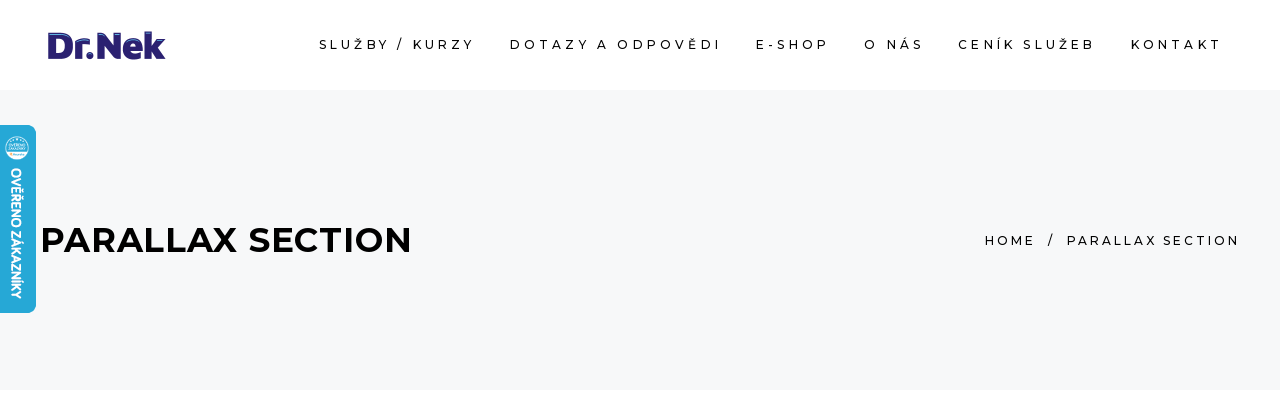

--- FILE ---
content_type: text/html; charset=UTF-8
request_url: https://drnek.cz/parallax-section/
body_size: 18802
content:
<!DOCTYPE html>
<html lang="cs">
<head>
    
        <meta charset="UTF-8"/>
        <link rel="profile" href="http://gmpg.org/xfn/11"/>
        
                <meta name="viewport" content="width=device-width,initial-scale=1,user-scalable=yes">
        <title>Parallax Section &#8211; Dr-Nek &#8211; main page</title>
<meta name='robots' content='max-image-preview:large' />
	<style>img:is([sizes="auto" i], [sizes^="auto," i]) { contain-intrinsic-size: 3000px 1500px }</style>
	<link rel='dns-prefetch' href='//www.googletagmanager.com' />
<link rel='dns-prefetch' href='//fonts.googleapis.com' />
<link rel="alternate" type="application/rss+xml" title="Dr-Nek - main page &raquo; RSS zdroj" href="https://drnek.cz/feed/" />
<link rel="alternate" type="application/rss+xml" title="Dr-Nek - main page &raquo; RSS komentářů" href="https://drnek.cz/comments/feed/" />
<script type="text/javascript">
/* <![CDATA[ */
window._wpemojiSettings = {"baseUrl":"https:\/\/s.w.org\/images\/core\/emoji\/16.0.1\/72x72\/","ext":".png","svgUrl":"https:\/\/s.w.org\/images\/core\/emoji\/16.0.1\/svg\/","svgExt":".svg","source":{"concatemoji":"https:\/\/drnek.cz\/wp-includes\/js\/wp-emoji-release.min.js?ver=6.8.3"}};
/*! This file is auto-generated */
!function(s,n){var o,i,e;function c(e){try{var t={supportTests:e,timestamp:(new Date).valueOf()};sessionStorage.setItem(o,JSON.stringify(t))}catch(e){}}function p(e,t,n){e.clearRect(0,0,e.canvas.width,e.canvas.height),e.fillText(t,0,0);var t=new Uint32Array(e.getImageData(0,0,e.canvas.width,e.canvas.height).data),a=(e.clearRect(0,0,e.canvas.width,e.canvas.height),e.fillText(n,0,0),new Uint32Array(e.getImageData(0,0,e.canvas.width,e.canvas.height).data));return t.every(function(e,t){return e===a[t]})}function u(e,t){e.clearRect(0,0,e.canvas.width,e.canvas.height),e.fillText(t,0,0);for(var n=e.getImageData(16,16,1,1),a=0;a<n.data.length;a++)if(0!==n.data[a])return!1;return!0}function f(e,t,n,a){switch(t){case"flag":return n(e,"\ud83c\udff3\ufe0f\u200d\u26a7\ufe0f","\ud83c\udff3\ufe0f\u200b\u26a7\ufe0f")?!1:!n(e,"\ud83c\udde8\ud83c\uddf6","\ud83c\udde8\u200b\ud83c\uddf6")&&!n(e,"\ud83c\udff4\udb40\udc67\udb40\udc62\udb40\udc65\udb40\udc6e\udb40\udc67\udb40\udc7f","\ud83c\udff4\u200b\udb40\udc67\u200b\udb40\udc62\u200b\udb40\udc65\u200b\udb40\udc6e\u200b\udb40\udc67\u200b\udb40\udc7f");case"emoji":return!a(e,"\ud83e\udedf")}return!1}function g(e,t,n,a){var r="undefined"!=typeof WorkerGlobalScope&&self instanceof WorkerGlobalScope?new OffscreenCanvas(300,150):s.createElement("canvas"),o=r.getContext("2d",{willReadFrequently:!0}),i=(o.textBaseline="top",o.font="600 32px Arial",{});return e.forEach(function(e){i[e]=t(o,e,n,a)}),i}function t(e){var t=s.createElement("script");t.src=e,t.defer=!0,s.head.appendChild(t)}"undefined"!=typeof Promise&&(o="wpEmojiSettingsSupports",i=["flag","emoji"],n.supports={everything:!0,everythingExceptFlag:!0},e=new Promise(function(e){s.addEventListener("DOMContentLoaded",e,{once:!0})}),new Promise(function(t){var n=function(){try{var e=JSON.parse(sessionStorage.getItem(o));if("object"==typeof e&&"number"==typeof e.timestamp&&(new Date).valueOf()<e.timestamp+604800&&"object"==typeof e.supportTests)return e.supportTests}catch(e){}return null}();if(!n){if("undefined"!=typeof Worker&&"undefined"!=typeof OffscreenCanvas&&"undefined"!=typeof URL&&URL.createObjectURL&&"undefined"!=typeof Blob)try{var e="postMessage("+g.toString()+"("+[JSON.stringify(i),f.toString(),p.toString(),u.toString()].join(",")+"));",a=new Blob([e],{type:"text/javascript"}),r=new Worker(URL.createObjectURL(a),{name:"wpTestEmojiSupports"});return void(r.onmessage=function(e){c(n=e.data),r.terminate(),t(n)})}catch(e){}c(n=g(i,f,p,u))}t(n)}).then(function(e){for(var t in e)n.supports[t]=e[t],n.supports.everything=n.supports.everything&&n.supports[t],"flag"!==t&&(n.supports.everythingExceptFlag=n.supports.everythingExceptFlag&&n.supports[t]);n.supports.everythingExceptFlag=n.supports.everythingExceptFlag&&!n.supports.flag,n.DOMReady=!1,n.readyCallback=function(){n.DOMReady=!0}}).then(function(){return e}).then(function(){var e;n.supports.everything||(n.readyCallback(),(e=n.source||{}).concatemoji?t(e.concatemoji):e.wpemoji&&e.twemoji&&(t(e.twemoji),t(e.wpemoji)))}))}((window,document),window._wpemojiSettings);
/* ]]> */
</script>
<link rel='stylesheet' id='twb-open-sans-css' href='https://fonts.googleapis.com/css?family=Open+Sans%3A300%2C400%2C500%2C600%2C700%2C800&#038;display=swap&#038;ver=6.8.3' type='text/css' media='all' />
<link rel='stylesheet' id='twbbwg-global-css' href='https://drnek.cz/wp-content/plugins/photo-gallery/booster/assets/css/global.css?ver=1.0.0' type='text/css' media='all' />
<style id='wp-emoji-styles-inline-css' type='text/css'>

	img.wp-smiley, img.emoji {
		display: inline !important;
		border: none !important;
		box-shadow: none !important;
		height: 1em !important;
		width: 1em !important;
		margin: 0 0.07em !important;
		vertical-align: -0.1em !important;
		background: none !important;
		padding: 0 !important;
	}
</style>
<link rel='stylesheet' id='wp-block-library-css' href='https://drnek.cz/wp-includes/css/dist/block-library/style.min.css?ver=6.8.3' type='text/css' media='all' />
<style id='classic-theme-styles-inline-css' type='text/css'>
/*! This file is auto-generated */
.wp-block-button__link{color:#fff;background-color:#32373c;border-radius:9999px;box-shadow:none;text-decoration:none;padding:calc(.667em + 2px) calc(1.333em + 2px);font-size:1.125em}.wp-block-file__button{background:#32373c;color:#fff;text-decoration:none}
</style>
<style id='global-styles-inline-css' type='text/css'>
:root{--wp--preset--aspect-ratio--square: 1;--wp--preset--aspect-ratio--4-3: 4/3;--wp--preset--aspect-ratio--3-4: 3/4;--wp--preset--aspect-ratio--3-2: 3/2;--wp--preset--aspect-ratio--2-3: 2/3;--wp--preset--aspect-ratio--16-9: 16/9;--wp--preset--aspect-ratio--9-16: 9/16;--wp--preset--color--black: #000000;--wp--preset--color--cyan-bluish-gray: #abb8c3;--wp--preset--color--white: #ffffff;--wp--preset--color--pale-pink: #f78da7;--wp--preset--color--vivid-red: #cf2e2e;--wp--preset--color--luminous-vivid-orange: #ff6900;--wp--preset--color--luminous-vivid-amber: #fcb900;--wp--preset--color--light-green-cyan: #7bdcb5;--wp--preset--color--vivid-green-cyan: #00d084;--wp--preset--color--pale-cyan-blue: #8ed1fc;--wp--preset--color--vivid-cyan-blue: #0693e3;--wp--preset--color--vivid-purple: #9b51e0;--wp--preset--gradient--vivid-cyan-blue-to-vivid-purple: linear-gradient(135deg,rgba(6,147,227,1) 0%,rgb(155,81,224) 100%);--wp--preset--gradient--light-green-cyan-to-vivid-green-cyan: linear-gradient(135deg,rgb(122,220,180) 0%,rgb(0,208,130) 100%);--wp--preset--gradient--luminous-vivid-amber-to-luminous-vivid-orange: linear-gradient(135deg,rgba(252,185,0,1) 0%,rgba(255,105,0,1) 100%);--wp--preset--gradient--luminous-vivid-orange-to-vivid-red: linear-gradient(135deg,rgba(255,105,0,1) 0%,rgb(207,46,46) 100%);--wp--preset--gradient--very-light-gray-to-cyan-bluish-gray: linear-gradient(135deg,rgb(238,238,238) 0%,rgb(169,184,195) 100%);--wp--preset--gradient--cool-to-warm-spectrum: linear-gradient(135deg,rgb(74,234,220) 0%,rgb(151,120,209) 20%,rgb(207,42,186) 40%,rgb(238,44,130) 60%,rgb(251,105,98) 80%,rgb(254,248,76) 100%);--wp--preset--gradient--blush-light-purple: linear-gradient(135deg,rgb(255,206,236) 0%,rgb(152,150,240) 100%);--wp--preset--gradient--blush-bordeaux: linear-gradient(135deg,rgb(254,205,165) 0%,rgb(254,45,45) 50%,rgb(107,0,62) 100%);--wp--preset--gradient--luminous-dusk: linear-gradient(135deg,rgb(255,203,112) 0%,rgb(199,81,192) 50%,rgb(65,88,208) 100%);--wp--preset--gradient--pale-ocean: linear-gradient(135deg,rgb(255,245,203) 0%,rgb(182,227,212) 50%,rgb(51,167,181) 100%);--wp--preset--gradient--electric-grass: linear-gradient(135deg,rgb(202,248,128) 0%,rgb(113,206,126) 100%);--wp--preset--gradient--midnight: linear-gradient(135deg,rgb(2,3,129) 0%,rgb(40,116,252) 100%);--wp--preset--font-size--small: 13px;--wp--preset--font-size--medium: 20px;--wp--preset--font-size--large: 36px;--wp--preset--font-size--x-large: 42px;--wp--preset--spacing--20: 0.44rem;--wp--preset--spacing--30: 0.67rem;--wp--preset--spacing--40: 1rem;--wp--preset--spacing--50: 1.5rem;--wp--preset--spacing--60: 2.25rem;--wp--preset--spacing--70: 3.38rem;--wp--preset--spacing--80: 5.06rem;--wp--preset--shadow--natural: 6px 6px 9px rgba(0, 0, 0, 0.2);--wp--preset--shadow--deep: 12px 12px 50px rgba(0, 0, 0, 0.4);--wp--preset--shadow--sharp: 6px 6px 0px rgba(0, 0, 0, 0.2);--wp--preset--shadow--outlined: 6px 6px 0px -3px rgba(255, 255, 255, 1), 6px 6px rgba(0, 0, 0, 1);--wp--preset--shadow--crisp: 6px 6px 0px rgba(0, 0, 0, 1);}:where(.is-layout-flex){gap: 0.5em;}:where(.is-layout-grid){gap: 0.5em;}body .is-layout-flex{display: flex;}.is-layout-flex{flex-wrap: wrap;align-items: center;}.is-layout-flex > :is(*, div){margin: 0;}body .is-layout-grid{display: grid;}.is-layout-grid > :is(*, div){margin: 0;}:where(.wp-block-columns.is-layout-flex){gap: 2em;}:where(.wp-block-columns.is-layout-grid){gap: 2em;}:where(.wp-block-post-template.is-layout-flex){gap: 1.25em;}:where(.wp-block-post-template.is-layout-grid){gap: 1.25em;}.has-black-color{color: var(--wp--preset--color--black) !important;}.has-cyan-bluish-gray-color{color: var(--wp--preset--color--cyan-bluish-gray) !important;}.has-white-color{color: var(--wp--preset--color--white) !important;}.has-pale-pink-color{color: var(--wp--preset--color--pale-pink) !important;}.has-vivid-red-color{color: var(--wp--preset--color--vivid-red) !important;}.has-luminous-vivid-orange-color{color: var(--wp--preset--color--luminous-vivid-orange) !important;}.has-luminous-vivid-amber-color{color: var(--wp--preset--color--luminous-vivid-amber) !important;}.has-light-green-cyan-color{color: var(--wp--preset--color--light-green-cyan) !important;}.has-vivid-green-cyan-color{color: var(--wp--preset--color--vivid-green-cyan) !important;}.has-pale-cyan-blue-color{color: var(--wp--preset--color--pale-cyan-blue) !important;}.has-vivid-cyan-blue-color{color: var(--wp--preset--color--vivid-cyan-blue) !important;}.has-vivid-purple-color{color: var(--wp--preset--color--vivid-purple) !important;}.has-black-background-color{background-color: var(--wp--preset--color--black) !important;}.has-cyan-bluish-gray-background-color{background-color: var(--wp--preset--color--cyan-bluish-gray) !important;}.has-white-background-color{background-color: var(--wp--preset--color--white) !important;}.has-pale-pink-background-color{background-color: var(--wp--preset--color--pale-pink) !important;}.has-vivid-red-background-color{background-color: var(--wp--preset--color--vivid-red) !important;}.has-luminous-vivid-orange-background-color{background-color: var(--wp--preset--color--luminous-vivid-orange) !important;}.has-luminous-vivid-amber-background-color{background-color: var(--wp--preset--color--luminous-vivid-amber) !important;}.has-light-green-cyan-background-color{background-color: var(--wp--preset--color--light-green-cyan) !important;}.has-vivid-green-cyan-background-color{background-color: var(--wp--preset--color--vivid-green-cyan) !important;}.has-pale-cyan-blue-background-color{background-color: var(--wp--preset--color--pale-cyan-blue) !important;}.has-vivid-cyan-blue-background-color{background-color: var(--wp--preset--color--vivid-cyan-blue) !important;}.has-vivid-purple-background-color{background-color: var(--wp--preset--color--vivid-purple) !important;}.has-black-border-color{border-color: var(--wp--preset--color--black) !important;}.has-cyan-bluish-gray-border-color{border-color: var(--wp--preset--color--cyan-bluish-gray) !important;}.has-white-border-color{border-color: var(--wp--preset--color--white) !important;}.has-pale-pink-border-color{border-color: var(--wp--preset--color--pale-pink) !important;}.has-vivid-red-border-color{border-color: var(--wp--preset--color--vivid-red) !important;}.has-luminous-vivid-orange-border-color{border-color: var(--wp--preset--color--luminous-vivid-orange) !important;}.has-luminous-vivid-amber-border-color{border-color: var(--wp--preset--color--luminous-vivid-amber) !important;}.has-light-green-cyan-border-color{border-color: var(--wp--preset--color--light-green-cyan) !important;}.has-vivid-green-cyan-border-color{border-color: var(--wp--preset--color--vivid-green-cyan) !important;}.has-pale-cyan-blue-border-color{border-color: var(--wp--preset--color--pale-cyan-blue) !important;}.has-vivid-cyan-blue-border-color{border-color: var(--wp--preset--color--vivid-cyan-blue) !important;}.has-vivid-purple-border-color{border-color: var(--wp--preset--color--vivid-purple) !important;}.has-vivid-cyan-blue-to-vivid-purple-gradient-background{background: var(--wp--preset--gradient--vivid-cyan-blue-to-vivid-purple) !important;}.has-light-green-cyan-to-vivid-green-cyan-gradient-background{background: var(--wp--preset--gradient--light-green-cyan-to-vivid-green-cyan) !important;}.has-luminous-vivid-amber-to-luminous-vivid-orange-gradient-background{background: var(--wp--preset--gradient--luminous-vivid-amber-to-luminous-vivid-orange) !important;}.has-luminous-vivid-orange-to-vivid-red-gradient-background{background: var(--wp--preset--gradient--luminous-vivid-orange-to-vivid-red) !important;}.has-very-light-gray-to-cyan-bluish-gray-gradient-background{background: var(--wp--preset--gradient--very-light-gray-to-cyan-bluish-gray) !important;}.has-cool-to-warm-spectrum-gradient-background{background: var(--wp--preset--gradient--cool-to-warm-spectrum) !important;}.has-blush-light-purple-gradient-background{background: var(--wp--preset--gradient--blush-light-purple) !important;}.has-blush-bordeaux-gradient-background{background: var(--wp--preset--gradient--blush-bordeaux) !important;}.has-luminous-dusk-gradient-background{background: var(--wp--preset--gradient--luminous-dusk) !important;}.has-pale-ocean-gradient-background{background: var(--wp--preset--gradient--pale-ocean) !important;}.has-electric-grass-gradient-background{background: var(--wp--preset--gradient--electric-grass) !important;}.has-midnight-gradient-background{background: var(--wp--preset--gradient--midnight) !important;}.has-small-font-size{font-size: var(--wp--preset--font-size--small) !important;}.has-medium-font-size{font-size: var(--wp--preset--font-size--medium) !important;}.has-large-font-size{font-size: var(--wp--preset--font-size--large) !important;}.has-x-large-font-size{font-size: var(--wp--preset--font-size--x-large) !important;}
:where(.wp-block-post-template.is-layout-flex){gap: 1.25em;}:where(.wp-block-post-template.is-layout-grid){gap: 1.25em;}
:where(.wp-block-columns.is-layout-flex){gap: 2em;}:where(.wp-block-columns.is-layout-grid){gap: 2em;}
:root :where(.wp-block-pullquote){font-size: 1.5em;line-height: 1.6;}
</style>
<link rel='stylesheet' id='curly-core-dashboard-style-css' href='https://drnek.cz/wp-content/plugins/curly-core/core-dashboard/assets/css/core-dashboard.min.css?ver=6.8.3' type='text/css' media='all' />
<link rel='stylesheet' id='bwg_fonts-css' href='https://drnek.cz/wp-content/plugins/photo-gallery/css/bwg-fonts/fonts.css?ver=0.0.1' type='text/css' media='all' />
<link rel='stylesheet' id='sumoselect-css' href='https://drnek.cz/wp-content/plugins/photo-gallery/css/sumoselect.min.css?ver=3.4.6' type='text/css' media='all' />
<link rel='stylesheet' id='mCustomScrollbar-css' href='https://drnek.cz/wp-content/plugins/photo-gallery/css/jquery.mCustomScrollbar.min.css?ver=3.1.5' type='text/css' media='all' />
<link rel='stylesheet' id='bwg_googlefonts-css' href='https://fonts.googleapis.com/css?family=Ubuntu&#038;subset=greek,latin,greek-ext,vietnamese,cyrillic-ext,latin-ext,cyrillic' type='text/css' media='all' />
<link rel='stylesheet' id='bwg_frontend-css' href='https://drnek.cz/wp-content/plugins/photo-gallery/css/styles.min.css?ver=1.8.35' type='text/css' media='all' />
<style id='woocommerce-inline-inline-css' type='text/css'>
.woocommerce form .form-row .required { visibility: visible; }
</style>
<link rel='stylesheet' id='brands-styles-css' href='https://drnek.cz/wp-content/plugins/woocommerce/assets/css/brands.css?ver=10.3.3' type='text/css' media='all' />
<link rel='stylesheet' id='curly-mkdf-default-style-css' href='https://drnek.cz/wp-content/themes/curly/style.css?ver=6.8.3' type='text/css' media='all' />
<link rel='stylesheet' id='curly-mkdf-child-style-css' href='https://drnek.cz/wp-content/themes/curly-child/style.css?ver=6.8.3' type='text/css' media='all' />
<link rel='stylesheet' id='curly-mkdf-modules-css' href='https://drnek.cz/wp-content/themes/curly/assets/css/modules.min.css?ver=6.8.3' type='text/css' media='all' />
<style id='curly-mkdf-modules-inline-css' type='text/css'>
.page-id-2130.mkdf-boxed .mkdf-wrapper { background-attachment: fixed;}.page-id-2130 .mkdf-page-header .mkdf-menu-area { background-color: rgba(255, 255, 255, 1);}.page-id-2130 .mkdf-content .mkdf-content-inner > .mkdf-container > .mkdf-container-inner, .page-id-2130 .mkdf-content .mkdf-content-inner > .mkdf-full-width > .mkdf-full-width-inner { padding: 0px;}.page-id-2130 .mkdf-content .mkdf-content-inner > .mkdf-container > .mkdf-container-inner, .page-id-2130 .mkdf-content .mkdf-content-inner > .mkdf-full-width > .mkdf-full-width-inner { padding: 0px;}
</style>
<link rel='stylesheet' id='curly-mkdf-font_awesome-css' href='https://drnek.cz/wp-content/themes/curly/assets/css/font-awesome/css/font-awesome.min.css?ver=6.8.3' type='text/css' media='all' />
<link rel='stylesheet' id='mediaelement-css' href='https://drnek.cz/wp-includes/js/mediaelement/mediaelementplayer-legacy.min.css?ver=4.2.17' type='text/css' media='all' />
<link rel='stylesheet' id='wp-mediaelement-css' href='https://drnek.cz/wp-includes/js/mediaelement/wp-mediaelement.min.css?ver=6.8.3' type='text/css' media='all' />
<link rel='stylesheet' id='curly-mkdf-modules-responsive-css' href='https://drnek.cz/wp-content/themes/curly/assets/css/modules-responsive.min.css?ver=6.8.3' type='text/css' media='all' />
<link rel='stylesheet' id='curly-mkdf-google-fonts-css' href='https://fonts.googleapis.com/css?family=Montserrat%3A300%2C500%2C700&#038;subset=latin-ext&#038;ver=1.0.0' type='text/css' media='all' />
<link rel='stylesheet' id='js_composer_front-css' href='https://drnek.cz/wp-content/plugins/js_composer/assets/css/js_composer.min.css?ver=7.9' type='text/css' media='all' />
<link rel='stylesheet' id='curly-business-style-css' href='https://drnek.cz/wp-content/plugins/curly-business/assets/css/business.min.css?ver=6.8.3' type='text/css' media='all' />
<link rel='stylesheet' id='curly-business-responsive-style-css' href='https://drnek.cz/wp-content/plugins/curly-business/assets/css/business-responsive.min.css?ver=6.8.3' type='text/css' media='all' />
<script type="text/javascript" src="https://drnek.cz/wp-includes/js/jquery/jquery.min.js?ver=3.7.1" id="jquery-core-js"></script>
<script type="text/javascript" src="https://drnek.cz/wp-includes/js/jquery/jquery-migrate.min.js?ver=3.4.1" id="jquery-migrate-js"></script>
<script type="text/javascript" src="https://drnek.cz/wp-content/plugins/photo-gallery/booster/assets/js/circle-progress.js?ver=1.2.2" id="twbbwg-circle-js"></script>
<script type="text/javascript" id="twbbwg-global-js-extra">
/* <![CDATA[ */
var twb = {"nonce":"c34b6538ce","ajax_url":"https:\/\/drnek.cz\/wp-admin\/admin-ajax.php","plugin_url":"https:\/\/drnek.cz\/wp-content\/plugins\/photo-gallery\/booster","href":"https:\/\/drnek.cz\/wp-admin\/admin.php?page=twbbwg_photo-gallery"};
var twb = {"nonce":"c34b6538ce","ajax_url":"https:\/\/drnek.cz\/wp-admin\/admin-ajax.php","plugin_url":"https:\/\/drnek.cz\/wp-content\/plugins\/photo-gallery\/booster","href":"https:\/\/drnek.cz\/wp-admin\/admin.php?page=twbbwg_photo-gallery"};
/* ]]> */
</script>
<script type="text/javascript" src="https://drnek.cz/wp-content/plugins/photo-gallery/booster/assets/js/global.js?ver=1.0.0" id="twbbwg-global-js"></script>
<script type="text/javascript" src="https://drnek.cz/wp-content/plugins/photo-gallery/js/jquery.lazy.min.js?ver=1.8.35" id="bwg_lazyload-js"></script>
<script type="text/javascript" src="https://drnek.cz/wp-content/plugins/photo-gallery/js/jquery.sumoselect.min.js?ver=3.4.6" id="sumoselect-js"></script>
<script type="text/javascript" src="https://drnek.cz/wp-content/plugins/photo-gallery/js/tocca.min.js?ver=2.0.9" id="bwg_mobile-js"></script>
<script type="text/javascript" src="https://drnek.cz/wp-content/plugins/photo-gallery/js/jquery.mCustomScrollbar.concat.min.js?ver=3.1.5" id="mCustomScrollbar-js"></script>
<script type="text/javascript" src="https://drnek.cz/wp-content/plugins/photo-gallery/js/jquery.fullscreen.min.js?ver=0.6.0" id="jquery-fullscreen-js"></script>
<script type="text/javascript" id="bwg_frontend-js-extra">
/* <![CDATA[ */
var bwg_objectsL10n = {"bwg_field_required":"je povinn\u00e9 pole.","bwg_mail_validation":"Toto nen\u00ed platn\u00e1 e-mailov\u00e1 adresa.","bwg_search_result":"Nejsou \u017e\u00e1dn\u00e9 sn\u00edmky, kter\u00e9 odpov\u00eddaj\u00ed zadan\u00fdm.","bwg_select_tag":"Select Tag","bwg_order_by":"Order By","bwg_search":"Hledat","bwg_show_ecommerce":"Show Ecommerce","bwg_hide_ecommerce":"Hide Ecommerce","bwg_show_comments":"Zobrazit koment\u00e1\u0159e","bwg_hide_comments":"Skr\u00fdt koment\u00e1\u0159e","bwg_restore":"Obnovit","bwg_maximize":"Maximalizovat","bwg_fullscreen":"Cel\u00e1 obrazovka","bwg_exit_fullscreen":"Ukon\u010dete cel\u00e1 obrazovka","bwg_search_tag":"SEARCH...","bwg_tag_no_match":"No tags found","bwg_all_tags_selected":"All tags selected","bwg_tags_selected":"tags selected","play":"P\u0159ehr\u00e1t","pause":"Pauza","is_pro":"","bwg_play":"P\u0159ehr\u00e1t","bwg_pause":"Pauza","bwg_hide_info":"Skr\u00fdt","bwg_show_info":"Zobrazit informace","bwg_hide_rating":"Hide rating","bwg_show_rating":"Show rating","ok":"Ok","cancel":"Cancel","select_all":"Select all","lazy_load":"1","lazy_loader":"https:\/\/drnek.cz\/wp-content\/plugins\/photo-gallery\/images\/ajax_loader.png","front_ajax":"0","bwg_tag_see_all":"see all tags","bwg_tag_see_less":"see less tags"};
/* ]]> */
</script>
<script type="text/javascript" src="https://drnek.cz/wp-content/plugins/photo-gallery/js/scripts.min.js?ver=1.8.35" id="bwg_frontend-js"></script>
<script type="text/javascript" src="https://drnek.cz/wp-content/plugins/woocommerce/assets/js/jquery-blockui/jquery.blockUI.min.js?ver=2.7.0-wc.10.3.3" id="wc-jquery-blockui-js" data-wp-strategy="defer"></script>
<script type="text/javascript" id="wc-add-to-cart-js-extra">
/* <![CDATA[ */
var wc_add_to_cart_params = {"ajax_url":"\/wp-admin\/admin-ajax.php","wc_ajax_url":"\/?wc-ajax=%%endpoint%%","i18n_view_cart":"Zobrazit ko\u0161\u00edk","cart_url":"https:\/\/drnek.cz\/kosik\/","is_cart":"","cart_redirect_after_add":"no"};
/* ]]> */
</script>
<script type="text/javascript" src="https://drnek.cz/wp-content/plugins/woocommerce/assets/js/frontend/add-to-cart.min.js?ver=10.3.3" id="wc-add-to-cart-js" data-wp-strategy="defer"></script>
<script type="text/javascript" src="https://drnek.cz/wp-content/plugins/woocommerce/assets/js/js-cookie/js.cookie.min.js?ver=2.1.4-wc.10.3.3" id="wc-js-cookie-js" defer="defer" data-wp-strategy="defer"></script>
<script type="text/javascript" id="woocommerce-js-extra">
/* <![CDATA[ */
var woocommerce_params = {"ajax_url":"\/wp-admin\/admin-ajax.php","wc_ajax_url":"\/?wc-ajax=%%endpoint%%","i18n_password_show":"Zobrazit heslo","i18n_password_hide":"Skr\u00fdt heslo"};
/* ]]> */
</script>
<script type="text/javascript" src="https://drnek.cz/wp-content/plugins/woocommerce/assets/js/frontend/woocommerce.min.js?ver=10.3.3" id="woocommerce-js" defer="defer" data-wp-strategy="defer"></script>
<script type="text/javascript" src="https://drnek.cz/wp-content/plugins/js_composer/assets/js/vendors/woocommerce-add-to-cart.js?ver=7.9" id="vc_woocommerce-add-to-cart-js-js"></script>
<script type="text/javascript" src="https://drnek.cz/wp-content/plugins/woocommerce/assets/js/select2/select2.full.min.js?ver=4.0.3-wc.10.3.3" id="wc-select2-js" defer="defer" data-wp-strategy="defer"></script>

<!-- Google tag (gtag.js) snippet added by Site Kit -->
<!-- Google Analytics snippet added by Site Kit -->
<script type="text/javascript" src="https://www.googletagmanager.com/gtag/js?id=GT-K4ZZLJ" id="google_gtagjs-js" async></script>
<script type="text/javascript" id="google_gtagjs-js-after">
/* <![CDATA[ */
window.dataLayer = window.dataLayer || [];function gtag(){dataLayer.push(arguments);}
gtag("set","linker",{"domains":["drnek.cz"]});
gtag("js", new Date());
gtag("set", "developer_id.dZTNiMT", true);
gtag("config", "GT-K4ZZLJ");
/* ]]> */
</script>
<script></script><link rel="https://api.w.org/" href="https://drnek.cz/wp-json/" /><link rel="alternate" title="JSON" type="application/json" href="https://drnek.cz/wp-json/wp/v2/pages/2130" /><link rel="EditURI" type="application/rsd+xml" title="RSD" href="https://drnek.cz/xmlrpc.php?rsd" />
<meta name="generator" content="WordPress 6.8.3" />
<meta name="generator" content="WooCommerce 10.3.3" />
<link rel="canonical" href="https://drnek.cz/parallax-section/" />
<link rel='shortlink' href='https://drnek.cz/?p=2130' />
<link rel="alternate" title="oEmbed (JSON)" type="application/json+oembed" href="https://drnek.cz/wp-json/oembed/1.0/embed?url=https%3A%2F%2Fdrnek.cz%2Fparallax-section%2F" />
<link rel="alternate" title="oEmbed (XML)" type="text/xml+oembed" href="https://drnek.cz/wp-json/oembed/1.0/embed?url=https%3A%2F%2Fdrnek.cz%2Fparallax-section%2F&#038;format=xml" />
	<style type="text/css">
			</style>
<script type="text/javascript">
//<![CDATA[
var ssf_wp_base='https://drnek.cz/wp-content/plugins/superstorefinder-wp';
var ssf_matrix='km';
var default_distance = '';
var zoomhere_zoom = '';
var geo_settings = '';
var ssf_wp_map_code; 

var style_map_color = '';
var ssf_wp_uploads_base='https://drnek.cz/wp-content/uploads/sites/29/ssf-wp-uploads';
var ssf_wp_addons_base=ssf_wp_uploads_base+'/addons';
var ssf_wp_includes_base=ssf_wp_base+'/ssf-wp-inc/includes';
var ssf_wp_zoom_level=''; 
var map_mouse_scroll = '0';
var default_location = 'Kloboučnická 4, Prague';
var ssf_default_category='';
var ssf_wp_map_settings='specific'; 
var zoom_level='auto';
var init_zoom=7; 
var labeled_marker='0'; 
var custom_marker='custom-marker.png'; 
var custom_marker_active='custom-marker-active.png'; 
var ssf_wp_stores_near_you='Pobočky'; 
var ssf_wp_search_label='Vyhledávání dle adresy'; 
var ssf_wp_ext_url_label='Stránka salónu';
var ssf_distance_limit=40;
var ssf_wp_outlet_label='Poboček'; 
var ssf_wp_of_label='z'; 
var ssf_wp_clear_all_label='Odoznačit'; 
var ssf_wp_show_all_label='Vše'; 
var ssf_wp_by_region_label='Typy partnerů'; 
var ssf_wp_by_category='Výběr kategorie'; 
var ssf_wp_select_label='Filtrovat'; 
var ssf_wp_cancel_label='Zrušit'; 
var ssf_wp_filter_label='Filtr'; 
var ssf_wp_short_search_label='Vyhledávání dle adresy'; 
var ssf_wp_website_label='Více informací'; 
var ssf_wp_hours_label='Certifikáty partnera';
var ssf_wp_phone_label='Telefon';
var ssf_wp_exturl_label='URL odkaz na salón';
var ssf_wp_exturl_link='true';
var ssf_wp_fax_label='Fax';
var ssf_wp_email_label='Email';
var ssf_wp_direction_label='Navigovat';
var ssf_wp_streetview_label='Street View';
var ssf_wp_loadingGoogleMap='Načítání Map Google ...';
var ssf_wp_loadingGoogleMapUtilities='Načítání nástrojů Google Map ...';
var ssf_wp_startSearch='Zatížení je dokončeno. Začněte vyhledávání!';
var ssf_wp_gettingUserLocation='Získání aktuální polohy ...';
var ssf_wp_lookingForNearbyStores='Hledáte poboček v okolí ...';
var ssf_wp_lookingForStoresNearLocation='Hledáte pobočky v okolí ...';
var ssf_wp_filteringStores='Filtrování pro pobočky v okolí ...';
var ssf_wp_cantLocateUser='Máme potíže s nalezením vás. Zkuste místo toho použít funkce vyhledávání a filtrování.';
var ssf_wp_notAllowedUserLocation='Služba určování polohy není povoleno.';
var ssf_wp_noStoresNearSearchLocation='Nebyly nalezeny žádné pobočky v okolí. Proč nezkusit jiné umístění?';
var ssf_wp_noStoresNearUser='Nebyly nalezeny žádné pobočky v okolí. Proč nepoužít naše vyhledávání?';
var ssf_wp_noStoresFromFilter='Nebyly nalezeny žádné pobočky v okolí. Zkuste použít místo toho různé filtry.';
var ssf_wp_cantGetStoresInfo='Zdá se&#44; že nemůžeme načíst informace o obchodech. Prosím zkuste to znovu později.';
var ssf_noStoresFound='Nenalezeno';
var ssf_storesFound='Nalezené pobočky v okolí';
var ssf_generalError='Chyba';
var ssf_msg_sucess='Zpráva úspěšně odeslána';
var ssf_msg_fail='Doručování zpráv se nezdařilo';
var ssf_cont_us_name='Jméno';
var ssf_cont_us_email='Email';
var ssf_cont_us_msg='Zpráva';
var ssf_show_image_list='showboth';
var ssf_pagination='9';
var ssfContinueAnyway='Pokračovat';
var ssfShareLocation='Sdílet lokaci';
var ssf_next_label='Další';
var ssf_prev_label='Předchozí';
var scroll_to_top=200;
var google_api_key='AIzaSyDv8FU81Jrqlw9nr1dAqhhNLB2JkJ0vrqA';
var google_rc_key='6Lf-R-smAAAAANhCCL7-nsmR6yH8ZrZ-b1j1NFyQ';
var review_label='Recenzes';
var contact_plc_name='Zadejte své jméno';
var contact_plc_email='Zadejte svůj email';
var contact_plc_msg='Vložte svoji zprávu';
var contact_plc_phone='Telefon';
var rating_select_validation='Zadejte prosím hodnocení';
var scroll_setting='0';
var ssf_m_rgn='CZ';
var ssf_m_lang='cs';
var ssf_tel_fax_link='true';
var ssf_defualt_region='false';
var ssf_map_position='true';
var ssf_mobile_gesture='true';
var ssf_pan_by_map='true';
var wmpl_ssf_lang='';
var YourSearchLocation='Your search location';
var YourCurrentlocation='Your current location';
var ssf_data_source='false';
var ssf_anatrac='true';
var ssf_gdpr='false';
var reCAPTCHA_warning = 'Zadejte svůj reCAPTCHA';


//]]>
</script>
<style>.ssf-main-content img {

    max-width: none !important; }.store-locator__infobox--main .store-products-services{
		display:none !important;
	}#storeLocator__storeList .store-products-services{
		padding-top:5px;
		padding-bottom:10px;
	}.store-locator__map-status.is-shown.is-transitionable{
	   min-height:50px;
	}@media only screen and (min-width: 64.8em) {
    #ssf_adress_input_box,
    #filter_left_panel{
       position: relative;
        top: -170px;
        height:auto !important;
    }
	#store-locator-section-bg{
     margin-top:170px;
    }
	}#storeLocator__mapStatus__inner a.inline-space-left{ 
			color: #67d8e5 !important; 
		} .store-locator__infobox.store-locator__infobox--main {

    background-color: #000000 !important; 

}

.store-locator-map .store-locator__infobox:before {

        content: '';

        border: 12px solid transparent;

        border-left: 0;

        border-right-color: #000000 !important;

 }#applyFilterOptions, .ssf-button {

    color: #fff !important; 

}#mainBackToTop { display:none; }#applyFilterOptions, .ssf-button {

    background-color: #606060 !important; 

}
#ssf-contact-form button[type='button']{
	background: #606060 !important; 
}.store-locator__infobox--mobile .infobox__cta, .infobox__body .infobox__cta{
			display:none !important;
		}#storeLocator__storeList .infobox__cta {
			display:none !important;
		}.infobox__row--marker{

 display: none !important;

 }</style><script>var markerCategory=false; </script><script> var addonDistanceCheck=false; </script><script> var addonMultiCategory=false; </script><meta name="generator" content="Site Kit by Google 1.166.0" />	<noscript><style>.woocommerce-product-gallery{ opacity: 1 !important; }</style></noscript>
	<meta name="google-site-verification" content="8VxXHlB8n4ti8gm0Bfr4wwjNSpKJIOGPdbXqSE7ZrCs"><meta name="generator" content="Elementor 3.32.5; features: additional_custom_breakpoints; settings: css_print_method-external, google_font-enabled, font_display-swap">
			<style>
				.e-con.e-parent:nth-of-type(n+4):not(.e-lazyloaded):not(.e-no-lazyload),
				.e-con.e-parent:nth-of-type(n+4):not(.e-lazyloaded):not(.e-no-lazyload) * {
					background-image: none !important;
				}
				@media screen and (max-height: 1024px) {
					.e-con.e-parent:nth-of-type(n+3):not(.e-lazyloaded):not(.e-no-lazyload),
					.e-con.e-parent:nth-of-type(n+3):not(.e-lazyloaded):not(.e-no-lazyload) * {
						background-image: none !important;
					}
				}
				@media screen and (max-height: 640px) {
					.e-con.e-parent:nth-of-type(n+2):not(.e-lazyloaded):not(.e-no-lazyload),
					.e-con.e-parent:nth-of-type(n+2):not(.e-lazyloaded):not(.e-no-lazyload) * {
						background-image: none !important;
					}
				}
			</style>
			<meta name="generator" content="Powered by WPBakery Page Builder - drag and drop page builder for WordPress."/>

<!-- Google Tag Manager snippet added by Site Kit -->
<script type="text/javascript">
/* <![CDATA[ */

			( function( w, d, s, l, i ) {
				w[l] = w[l] || [];
				w[l].push( {'gtm.start': new Date().getTime(), event: 'gtm.js'} );
				var f = d.getElementsByTagName( s )[0],
					j = d.createElement( s ), dl = l != 'dataLayer' ? '&l=' + l : '';
				j.async = true;
				j.src = 'https://www.googletagmanager.com/gtm.js?id=' + i + dl;
				f.parentNode.insertBefore( j, f );
			} )( window, document, 'script', 'dataLayer', 'GTM-KBDT6KF' );
			
/* ]]> */
</script>

<!-- End Google Tag Manager snippet added by Site Kit -->
<meta name="generator" content="Powered by Slider Revolution 6.5.9 - responsive, Mobile-Friendly Slider Plugin for WordPress with comfortable drag and drop interface." />
<script type="text/javascript">function setREVStartSize(e){
			//window.requestAnimationFrame(function() {				 
				window.RSIW = window.RSIW===undefined ? window.innerWidth : window.RSIW;	
				window.RSIH = window.RSIH===undefined ? window.innerHeight : window.RSIH;	
				try {								
					var pw = document.getElementById(e.c).parentNode.offsetWidth,
						newh;
					pw = pw===0 || isNaN(pw) ? window.RSIW : pw;
					e.tabw = e.tabw===undefined ? 0 : parseInt(e.tabw);
					e.thumbw = e.thumbw===undefined ? 0 : parseInt(e.thumbw);
					e.tabh = e.tabh===undefined ? 0 : parseInt(e.tabh);
					e.thumbh = e.thumbh===undefined ? 0 : parseInt(e.thumbh);
					e.tabhide = e.tabhide===undefined ? 0 : parseInt(e.tabhide);
					e.thumbhide = e.thumbhide===undefined ? 0 : parseInt(e.thumbhide);
					e.mh = e.mh===undefined || e.mh=="" || e.mh==="auto" ? 0 : parseInt(e.mh,0);		
					if(e.layout==="fullscreen" || e.l==="fullscreen") 						
						newh = Math.max(e.mh,window.RSIH);					
					else{					
						e.gw = Array.isArray(e.gw) ? e.gw : [e.gw];
						for (var i in e.rl) if (e.gw[i]===undefined || e.gw[i]===0) e.gw[i] = e.gw[i-1];					
						e.gh = e.el===undefined || e.el==="" || (Array.isArray(e.el) && e.el.length==0)? e.gh : e.el;
						e.gh = Array.isArray(e.gh) ? e.gh : [e.gh];
						for (var i in e.rl) if (e.gh[i]===undefined || e.gh[i]===0) e.gh[i] = e.gh[i-1];
											
						var nl = new Array(e.rl.length),
							ix = 0,						
							sl;					
						e.tabw = e.tabhide>=pw ? 0 : e.tabw;
						e.thumbw = e.thumbhide>=pw ? 0 : e.thumbw;
						e.tabh = e.tabhide>=pw ? 0 : e.tabh;
						e.thumbh = e.thumbhide>=pw ? 0 : e.thumbh;					
						for (var i in e.rl) nl[i] = e.rl[i]<window.RSIW ? 0 : e.rl[i];
						sl = nl[0];									
						for (var i in nl) if (sl>nl[i] && nl[i]>0) { sl = nl[i]; ix=i;}															
						var m = pw>(e.gw[ix]+e.tabw+e.thumbw) ? 1 : (pw-(e.tabw+e.thumbw)) / (e.gw[ix]);					
						newh =  (e.gh[ix] * m) + (e.tabh + e.thumbh);
					}
					var el = document.getElementById(e.c);
					if (el!==null && el) el.style.height = newh+"px";					
					el = document.getElementById(e.c+"_wrapper");
					if (el!==null && el) {
						el.style.height = newh+"px";
						el.style.display = "block";
					}
				} catch(e){
					console.log("Failure at Presize of Slider:" + e)
				}					   
			//});
		  };</script>
		<style type="text/css" id="wp-custom-css">
			.submit_comment, .post-password-form input[type=submit], input.wpcf7-form-control.wpcf7-submit {background-color:#2b2171;}

.fav-cat .menu-image {
    position: absolute;
    left: 0;
    top: 0;
    width: 100%;
    height: 100%;
}
@media screen and (max-width: 767px)
.fav-cat ul {
    margin-left: -4px;
    margin-right: -4px;
}
.fav-cat ul {
    margin: 0;
    padding: 0;
    display: flex;
    flex-wrap: wrap;
    -webkit-justify-content: center;
    -ms-justify-content: center;
    -o-justify-content: center;
    justify-content: center;
    list-style: none;
    margin-left: -12px;
    margin-right: -12px;
}
.fav-cat li > div {
    padding: 5px;
    position: relative;
    height: 100%;
}
.fav-cat li > div > div a {
    font-size: 16px;
    color: #24242E;
    text-decoration: underline;
    margin-top: 18px;
    display: block;
    font-weight: bold;
    max-height: 57px;
    overflow: hidden;
}
.fav-cat {
    text-align: center;
    margin-top: 20px;
	  
}
.menu-menu-paticka-container a {
    color: #FFFFFF;
	  list-style-type: none;
}
.menu-menu-paticka-container ul {
	  list-style-type: none;
}
.mkdf-grid-col-12 {
    padding-left: 0px;
    padding-right: 0px;
}
.vc_column_container {
    padding-left: 0;
    padding-right: 0;
}
.vc_tta.vc_general .vc_tta-panel-body {
    padding: 0px 0px;
}
table td {
    padding: 5px 0px;
    text-align: center;
}
.mkdf-content .mkdf-content-inner>.mkdf-full-width>.mkdf-full-width-inner {
    padding-bottom: 0px;
    padding-top: 0px;
}
.vc_column_container>.vc_column-inner {
    padding-left: 0px;
    padding-right: 15px;
}
.mkdf-bsl-holder .mkdf-bsl-item-description-holder {
    color: #000;
    width: 90%;
}
.mkdf-bsl-holder .mkdf-bsl-item-price-holder {
    display: flex;
	  font-style: italic;
}
.mkdf-product-list-title a {
    color: #FFFFFF;
	}
.mkdf-pl-cart-price-holder a {
    color: #FFFFFF;
	}
.mkdf-pl-category {
    color: #FFFFFF;
	}
.mkdf-header-standard .mkdf-menu-area.mkdf-menu-center .mkdf-vertical-align-containers .mkdf-position-right-inner { 
     display: none;
}
.ec-v-form-column {
    vertical-align: top;
    display: block !important;
    float: none !important;
}
.mkdf-btn.mkdf-btn-simple .mkdf-btn-text {
    display: none;
}

.formular-ecomail {
    vertical-align: top;
    display: block !important;
    float: none !important;
}
.formular {
    vertical-align: top;
    display: block !important;
    float: none !important;
}
ul.products>.product .mkdf-pl-cart-price-holder .added_to_cart.wc-forward, ul.products>.product .mkdf-pl-cart-price-holder .button {
    display: none;
	}
.wp-block-group__inner-container {
    display: none;
 }
.mkdf-accordion-title {
    background-color: #2b2171;
padding: 13px 20px 13px 40px;
	margin: 15px 0 0;
	color: #fff;
}
h1{
    font-size: 34px !important;
}
h2{
	font-size: 20px;
}
h3{
	font-size: 20px;
}
.infobox h3{
	font-size: 14px;
}
/*dropdown menu*/
.mkdf-drop-down .wide .second .inner {
    background-color: #fff;
    text-align: center;
		border-bottom: 1px solid #d8d8d8;
}
.mkdf-main-menu ul li a {
    color: #030303!important;
}

.elementor-5236 .elementor-element.elementor-element-437b3884 .elementor-tab-title:hover,
.elementor-5236 .elementor-element.elementor-element-46653950 .elementor-tab-title:hover {
  background-color: #2B2171;
}		</style>
		<noscript><style> .wpb_animate_when_almost_visible { opacity: 1; }</style></noscript> <script type="text/javascript">
//<![CDATA[
var _hwq = _hwq || [];
    _hwq.push(['setKey', 'B65FF9C7BF49B9F230FB08AF0842B170']);_hwq.push(['setTopPos', '60']);_hwq.push(['showWidget', '21']);(function() {
    var ho = document.createElement('script'); ho.type = 'text/javascript'; ho.async = true;
    ho.src = 'https://cz.im9.cz/direct/i/gjs.php?n=wdgt&sak=B65FF9C7BF49B9F230FB08AF0842B170';
    var s = document.getElementsByTagName('script')[0]; s.parentNode.insertBefore(ho, s);
})();
//]]>
</script> 
<link rel="shortcut icon" href="https://salondrnek.cz/ikony/drnek.ico" type="image/x-icon">  
</head>
<body class="wp-singular page-template page-template-full-width page-template-full-width-php page page-id-2130 wp-custom-logo wp-theme-curly wp-child-theme-curly-child theme-curly mkdf-business-2.0.3 curly-core-2.1.3 woocommerce-no-js curly child-child-ver-1.0.0 curly-ver-2.6 mkdf-empty-google-api mkdf-wide-dropdown-menu-content-in-grid mkdf-dark-header mkdf-fixed-on-scroll mkdf-dropdown-animate-height mkdf-header-standard mkdf-menu-area-shadow-disable mkdf-menu-area-in-grid-shadow-disable mkdf-menu-area-border-disable mkdf-menu-area-in-grid-border-disable mkdf-logo-area-border-disable mkdf-woocommerce-columns-4 mkdf-woo-normal-space mkdf-woo-pl-info-below-image mkdf-woo-single-thumb-on-left-side mkdf-woo-single-has-pretty-photo mkdf-default-mobile-header mkdf-sticky-up-mobile-header wpb-js-composer js-comp-ver-7.9 vc_responsive elementor-default elementor-kit-28287 elementor-page-28607" itemscope itemtype="http://schema.org/WebPage">
		<!-- Google Tag Manager (noscript) snippet added by Site Kit -->
		<noscript>
			<iframe src="https://www.googletagmanager.com/ns.html?id=GTM-KBDT6KF" height="0" width="0" style="display:none;visibility:hidden"></iframe>
		</noscript>
		<!-- End Google Tag Manager (noscript) snippet added by Site Kit -->
		
<div class="mkdf-wrapper">
    <div class="mkdf-wrapper-inner">
        
    <header class="mkdf-page-header">
        
                <div class="mkdf-fixed-wrapper">
            
            <div class="mkdf-menu-area mkdf-menu-right">
                
                
                    <div class="mkdf-vertical-align-containers">
                        <div class="mkdf-position-left"><!--
				 -->
                            <div class="mkdf-position-left-inner">
                                

    <div class="mkdf-logo-wrapper">
        <a itemprop="url" href="https://drnek.cz/" style="height: 30px;">
            <img itemprop="image" class="mkdf-normal-logo" src="https://drnek.cz/wp-content/themes/curly/assets/img/logo.png"  alt="logo"/>
                            <img itemprop="image" class="mkdf-dark-logo" src="https://drnek.cz/wp-content/themes/curly/assets/img/logo.png"  alt="dark logo"/>                            <img itemprop="image" class="mkdf-light-logo" src="https://drnek.cz/wp-content/themes/curly/assets/img/logo_white.png"  alt="light logo"/>        </a>
    </div>

                                                            </div>
                        </div>
                                                <div class="mkdf-position-right"><!--
				 -->
                            <div class="mkdf-position-right-inner">
                                                                    
    <nav class="mkdf-main-menu mkdf-drop-down mkdf-default-nav">
        <ul id="menu-menu-drnek" class="clearfix"><li id="nav-menu-item-5069" class="menu-item menu-item-type-custom menu-item-object-custom menu-item-has-children  has_sub wide"><a href="https://salondrnek.cz/sluzby-kurzy/" class=""><span class="item_outer"><span class="item_text">Služby / Kurzy</span><i class="mkdf-menu-arrow fa fa-angle-down"></i></span></a>
<div class="second"><div class="inner"><ul>
	<li id="nav-menu-item-29204" class="menu-item menu-item-type-custom menu-item-object-custom "><a href="http://drnek.cz/ajurvedska-masaz" class=""><span class="item_outer"><span class="item_text">Ájurvédská masáž</span></span></a></li>
	<li id="nav-menu-item-28525" class="menu-item menu-item-type-custom menu-item-object-custom "><a href="https://drnek.cz/bb-glow/" class=""><span class="item_outer"><span class="item_text">BB Glow</span></span></a></li>
	<li id="nav-menu-item-5063" class="menu-item menu-item-type-custom menu-item-object-custom "><a href="https://bodywraps.cz/" class=""><span class="item_outer"><span class="item_text">Body Wraps</span></span></a></li>
	<li id="nav-menu-item-28750" class="menu-item menu-item-type-custom menu-item-object-custom "><a href="https://madero-terapie.cz/brazilska-maderoterapie/" class=""><span class="item_outer"><span class="item_text">Brazilská maderoterapie</span></span></a></li>
	<li id="nav-menu-item-28988" class="menu-item menu-item-type-custom menu-item-object-custom "><a href="https://drnek.cz/bukalni-masaz/" class=""><span class="item_outer"><span class="item_text">Bukální masáž</span></span></a></li>
	<li id="nav-menu-item-5070" class="menu-item menu-item-type-custom menu-item-object-custom "><a href="https://salondrnek.cz/depilace/" class=""><span class="item_outer"><span class="item_text">Depilace</span></span></a></li>
	<li id="nav-menu-item-5072" class="menu-item menu-item-type-custom menu-item-object-custom "><a href="https://salondrnek.cz/body-sphere" class=""><span class="item_outer"><span class="item_text">Dr.Nek Body Sphere</span></span></a></li>
	<li id="nav-menu-item-5071" class="menu-item menu-item-type-custom menu-item-object-custom "><a href="https://salondrnek.cz/ems/" class=""><span class="item_outer"><span class="item_text">Dr.Nek EMS</span></span></a></li>
	<li id="nav-menu-item-28555" class="menu-item menu-item-type-custom menu-item-object-custom "><a href="https://madero-terapie.cz/icemadero/" class=""><span class="item_outer"><span class="item_text">Dr.Nek Ice &#038; Metal Therapy</span></span></a></li>
	<li id="nav-menu-item-5307" class="menu-item menu-item-type-custom menu-item-object-custom "><a href="https://salondrnek.cz/mesogun/" class=""><span class="item_outer"><span class="item_text">Dr.Nek Meso Gun</span></span></a></li>
	<li id="nav-menu-item-5198" class="menu-item menu-item-type-custom menu-item-object-custom "><a href="https://kurztejpovani.cz/" class=""><span class="item_outer"><span class="item_text">Dr. Nek Tejpování</span></span></a></li>
	<li id="nav-menu-item-28986" class="menu-item menu-item-type-custom menu-item-object-custom "><a href="https://drnek.cz/vacupress/" class=""><span class="item_outer"><span class="item_text">Dr.Nek VacuPress Lift Pro</span></span></a></li>
	<li id="nav-menu-item-5300" class="menu-item menu-item-type-custom menu-item-object-custom "><a href="https://epilujemelaserem.cz/" class=""><span class="item_outer"><span class="item_text">Epilace</span></span></a></li>
	<li id="nav-menu-item-5062" class="menu-item menu-item-type-custom menu-item-object-custom "><a href="https://bwhyaluronpen.cz/" class=""><span class="item_outer"><span class="item_text">Hyaluron Pen</span></span></a></li>
	<li id="nav-menu-item-5298" class="menu-item menu-item-type-custom menu-item-object-custom "><a href="https://chemicky-peeling.cz/" class=""><span class="item_outer"><span class="item_text">Chemický peeling</span></span></a></li>
	<li id="nav-menu-item-5073" class="menu-item menu-item-type-custom menu-item-object-custom "><a href="https://salondrnek.cz/kosmetika/" class=""><span class="item_outer"><span class="item_text">Kosmetika</span></span></a></li>
	<li id="nav-menu-item-5068" class="menu-item menu-item-type-custom menu-item-object-custom "><a href="https://laminace-oboci.cz/" class=""><span class="item_outer"><span class="item_text">Laminace řas a obočí</span></span></a></li>
	<li id="nav-menu-item-28987" class="menu-item menu-item-type-custom menu-item-object-custom "><a href="https://drnek.cz/lymfomodeling/" class=""><span class="item_outer"><span class="item_text">Lymfomodeling</span></span></a></li>
	<li id="nav-menu-item-5065" class="menu-item menu-item-type-custom menu-item-object-custom "><a href="https://madero-terapie.cz/" class=""><span class="item_outer"><span class="item_text">Maderoterapie</span></span></a></li>
	<li id="nav-menu-item-28893" class="menu-item menu-item-type-custom menu-item-object-custom "><a href="https://drnek.cz/manikura" class=""><span class="item_outer"><span class="item_text">Manikúra</span></span></a></li>
	<li id="nav-menu-item-28554" class="menu-item menu-item-type-custom menu-item-object-custom "><a href="https://salondrnek.cz/masaze/" class=""><span class="item_outer"><span class="item_text">Masáže</span></span></a></li>
	<li id="nav-menu-item-5074" class="menu-item menu-item-type-custom menu-item-object-custom "><a href="https://salondrnek.cz/mezoterapie/" class=""><span class="item_outer"><span class="item_text">Mezoterapie</span></span></a></li>
	<li id="nav-menu-item-28894" class="menu-item menu-item-type-custom menu-item-object-custom "><a href="https://drnek.cz/pedikura" class=""><span class="item_outer"><span class="item_text">Pedikúra</span></span></a></li>
	<li id="nav-menu-item-28841" class="menu-item menu-item-type-custom menu-item-object-custom "><a href="https://drnek.cz/permanentni-makeup" class=""><span class="item_outer"><span class="item_text">Permanentní make-up</span></span></a></li>
	<li id="nav-menu-item-28556" class="menu-item menu-item-type-custom menu-item-object-custom "><a href="https://drnek.cz/plasma-pen/" class=""><span class="item_outer"><span class="item_text">Plasma Pen</span></span></a></li>
	<li id="nav-menu-item-5064" class="menu-item menu-item-type-custom menu-item-object-custom "><a href="https://samoopalovacinastrik.cz/" class=""><span class="item_outer"><span class="item_text">Samoopalovací nástřik</span></span></a></li>
	<li id="nav-menu-item-29238" class="menu-item menu-item-type-custom menu-item-object-custom "><a href="https://drnek.cz/head-spa/" class=""><span class="item_outer"><span class="item_text">Head Spa</span></span></a></li>
</ul></div></div>
</li>
<li id="nav-menu-item-28570" class="menu-item menu-item-type-custom menu-item-object-custom menu-item-home menu-item-has-children  has_sub wide"><a href="http://drnek.cz" class=""><span class="item_outer"><span class="item_text">DOTAZY A ODPOVĚDI</span><i class="mkdf-menu-arrow fa fa-angle-down"></i></span></a>
<div class="second"><div class="inner"><ul>
	<li id="nav-menu-item-28572" class="menu-item menu-item-type-custom menu-item-object-custom "><a href="http://drnek.cz/dotazy-odpovedi-bb-glow" class=""><span class="item_outer"><span class="item_text">BB Glow</span></span></a></li>
	<li id="nav-menu-item-29065" class="menu-item menu-item-type-custom menu-item-object-custom "><a href="https://bodywraps.cz/dotazy-a-odpovedi/" class=""><span class="item_outer"><span class="item_text">Body Wraps</span></span></a></li>
	<li id="nav-menu-item-29075" class="menu-item menu-item-type-custom menu-item-object-custom "><a href="https://drnek.cz/dotazy-odpovedi-bukalni-masaz/" class=""><span class="item_outer"><span class="item_text">Bukální masáž</span></span></a></li>
	<li id="nav-menu-item-29056" class="menu-item menu-item-type-custom menu-item-object-custom "><a href="http://madero-terapie.cz/dotazy-odpovedi-brazilska-maderoterapie" class=""><span class="item_outer"><span class="item_text">Brazilská maderoterapie</span></span></a></li>
	<li id="nav-menu-item-29061" class="menu-item menu-item-type-custom menu-item-object-custom "><a href="https://salondrnek.cz/dotazy-odpovedi-depilace/" class=""><span class="item_outer"><span class="item_text">Depilace</span></span></a></li>
	<li id="nav-menu-item-29064" class="menu-item menu-item-type-custom menu-item-object-custom "><a href="https://salondrnek.cz/dotazy-odpovedi-body-sphere/" class=""><span class="item_outer"><span class="item_text">Dr.Nek Body Sphére</span></span></a></li>
	<li id="nav-menu-item-29063" class="menu-item menu-item-type-custom menu-item-object-custom "><a href="https://salondrnek.cz/dotazy-odpovedi-ems/" class=""><span class="item_outer"><span class="item_text">Dr.Nek EMS</span></span></a></li>
	<li id="nav-menu-item-29066" class="menu-item menu-item-type-custom menu-item-object-custom "><a href="https://salondrnek.cz/dotazy-odpovedi-meso-gun/" class=""><span class="item_outer"><span class="item_text">Dr.Nek Meso Gun</span></span></a></li>
	<li id="nav-menu-item-29077" class="menu-item menu-item-type-custom menu-item-object-custom "><a href="https://drnek.cz/dotazy-odpovedi-vacupress" class=""><span class="item_outer"><span class="item_text">Dr.Nek VacuPress Lift Pro</span></span></a></li>
	<li id="nav-menu-item-29062" class="menu-item menu-item-type-custom menu-item-object-custom "><a href="https://epilujemelaserem.cz/dotazy-odpovedi/" class=""><span class="item_outer"><span class="item_text">Epilace</span></span></a></li>
	<li id="nav-menu-item-29071" class="menu-item menu-item-type-custom menu-item-object-custom "><a href="https://bwhyaluronpen.cz/dotazy-odpovedi/" class=""><span class="item_outer"><span class="item_text">Hyaluron pen</span></span></a></li>
	<li id="nav-menu-item-29067" class="menu-item menu-item-type-custom menu-item-object-custom "><a href="https://chemicky-peeling.cz/dotazy-odpovedi/" class=""><span class="item_outer"><span class="item_text">Chemický peeling</span></span></a></li>
	<li id="nav-menu-item-29057" class="menu-item menu-item-type-custom menu-item-object-custom "><a href="https://madero-terapie.cz/dotazy-odpovedi-ice-metal-therapy/" class=""><span class="item_outer"><span class="item_text">Ice &#038; Metal therapy</span></span></a></li>
	<li id="nav-menu-item-29059" class="menu-item menu-item-type-custom menu-item-object-custom "><a href="https://salondrnek.cz/dotazy-odpovedi-kosmetika" class=""><span class="item_outer"><span class="item_text">Kosmetika</span></span></a></li>
	<li id="nav-menu-item-29070" class="menu-item menu-item-type-custom menu-item-object-custom "><a href="https://laminace-oboci.cz/dotazy-odpovedi/" class=""><span class="item_outer"><span class="item_text">Laminace řas a obočí</span></span></a></li>
	<li id="nav-menu-item-29076" class="menu-item menu-item-type-custom menu-item-object-custom "><a href="https://drnek.cz/dotazy-odpovedi-lymfomodeling/" class=""><span class="item_outer"><span class="item_text">Lymfomodeling</span></span></a></li>
	<li id="nav-menu-item-29054" class="menu-item menu-item-type-custom menu-item-object-custom "><a href="https://madero-terapie.cz/dotazy-odpovedi-telo/" class=""><span class="item_outer"><span class="item_text">Maderoterapie</span></span></a></li>
	<li id="nav-menu-item-29055" class="menu-item menu-item-type-custom menu-item-object-custom "><a href="https://madero-terapie.cz/dotazy-odpovedi-oblicej/" class=""><span class="item_outer"><span class="item_text">Maderoterapie obličeje</span></span></a></li>
	<li id="nav-menu-item-29072" class="menu-item menu-item-type-custom menu-item-object-custom "><a href="https://drnek.cz/dotazy-odpovedi-manikura/" class=""><span class="item_outer"><span class="item_text">Manikúra</span></span></a></li>
	<li id="nav-menu-item-29058" class="menu-item menu-item-type-custom menu-item-object-custom "><a href="https://salondrnek.cz/dotazy-odpovedi-masaze/" class=""><span class="item_outer"><span class="item_text">Masáže</span></span></a></li>
	<li id="nav-menu-item-29060" class="menu-item menu-item-type-custom menu-item-object-custom "><a href="https://salondrnek.cz/dotazy-odpovedi-mezoterapie" class=""><span class="item_outer"><span class="item_text">Mezoterapie</span></span></a></li>
	<li id="nav-menu-item-29073" class="menu-item menu-item-type-custom menu-item-object-custom "><a href="https://drnek.cz/dotazy-odpovedi-pedikura/" class=""><span class="item_outer"><span class="item_text">Pedikúra</span></span></a></li>
	<li id="nav-menu-item-29074" class="menu-item menu-item-type-custom menu-item-object-custom "><a href="https://drnek.cz/dotazy-odpovedi-pmu/" class=""><span class="item_outer"><span class="item_text">Permanentní make-up</span></span></a></li>
	<li id="nav-menu-item-28576" class="menu-item menu-item-type-custom menu-item-object-custom "><a href="http://drnek.cz/dotazy-odpovedi-plasma-pen" class=""><span class="item_outer"><span class="item_text">Plasma Pen</span></span></a></li>
	<li id="nav-menu-item-29069" class="menu-item menu-item-type-custom menu-item-object-custom "><a href="https://samoopalovacinastrik.cz/dotazy-odpovedi/" class=""><span class="item_outer"><span class="item_text">Samoopalovací nástřik</span></span></a></li>
	<li id="nav-menu-item-29068" class="menu-item menu-item-type-custom menu-item-object-custom "><a href="https://kurztejpovani.cz/dotazy-odpovedi/" class=""><span class="item_outer"><span class="item_text">Tejpování</span></span></a></li>
	<li id="nav-menu-item-29239" class="menu-item menu-item-type-custom menu-item-object-custom "><a href="https://drnek.cz/head-spa/" class=""><span class="item_outer"><span class="item_text">Head Spa</span></span></a></li>
</ul></div></div>
</li>
<li id="nav-menu-item-5051" class="menu-item menu-item-type-custom menu-item-object-custom  narrow"><a href="https://eshop.dr-nek.cz/" class=""><span class="item_outer"><span class="item_text">E-SHOP</span></span></a></li>
<li id="nav-menu-item-5052" class="menu-item menu-item-type-custom menu-item-object-custom  narrow"><a href="https://salondrnek.cz/o-nas/" class=""><span class="item_outer"><span class="item_text">O NÁS</span></span></a></li>
<li id="nav-menu-item-5075" class="menu-item menu-item-type-custom menu-item-object-custom  narrow"><a href="https://salondrnek.cz/cenik-sluzeb/" class=""><span class="item_outer"><span class="item_text">Ceník služeb</span></span></a></li>
<li id="nav-menu-item-5053" class="menu-item menu-item-type-custom menu-item-object-custom  narrow"><a href="https://salondrnek.cz/kontakt/" class=""><span class="item_outer"><span class="item_text">KONTAKT</span></span></a></li>
</ul>    </nav>

                                                                                            </div>
                        </div>
                    </div>

                                </div>

                    </div>
    
        
            </header>


    <header class="mkdf-mobile-header">
        
        <div class="mkdf-mobile-header-inner">
            <div class="mkdf-mobile-header-holder">
                <div class="mkdf-grid">
                    <div class="mkdf-vertical-align-containers">
                        <div class="mkdf-vertical-align-containers">
                                                            <div class="mkdf-mobile-menu-opener mkdf-mobile-menu-opener-icon-pack">
                                    <a href="javascript:void(0)">
									<span class="mkdf-mobile-menu-icon">
										<i class="mkdf-icon-font-awesome fa fa-bars "></i>									</span>
                                                                            </a>
                                </div>
                                                        <div class="mkdf-position-center"><!--
						 -->
                                <div class="mkdf-position-center-inner">
                                    

    <div class="mkdf-mobile-logo-wrapper">
        <a itemprop="url" href="https://drnek.cz/" style="height: 30px">
            <img itemprop="image" src="https://drnek.cz/wp-content/themes/curly/assets/img/logo.png"  alt="Mobile Logo"/>
        </a>
    </div>

                                </div>
                            </div>
                            <div class="mkdf-position-right"><!--
						 -->
                                <div class="mkdf-position-right-inner">
                                    <div id="block-5" class="widget widget_block mkdf-right-from-mobile-logo"><div class="wp-block-group"><div class="wp-block-group__inner-container is-layout-flow wp-block-group-is-layout-flow"><h2 class="wp-block-heading">Archivy</h2><ul class="wp-block-archives-list wp-block-archives">	<li><a href='https://drnek.cz/2022/07/'>Červenec 2022</a></li>
</ul></div></div></div><div id="block-6" class="widget widget_block mkdf-right-from-mobile-logo"><div class="wp-block-group"><div class="wp-block-group__inner-container is-layout-flow wp-block-group-is-layout-flow"><h2 class="wp-block-heading">Rubriky</h2><ul class="wp-block-categories-list wp-block-categories">	<li class="cat-item cat-item-1"><a href="https://drnek.cz/category/nezarazene/">Nezařazené</a>
</li>
	<li class="cat-item cat-item-38"><a href="https://drnek.cz/category/salony/">Salóny</a>
</li>
</ul></div></div></div>                                </div>
                            </div>
                        </div>
                    </div>
                </div>
            </div>
            <nav class="mkdf-mobile-nav" role="navigation" aria-label="Mobile Menu">
        <div class="mkdf-grid">
	        <ul id="menu-menu-drnek-1" class=""><li id="mobile-menu-item-5069" class="menu-item menu-item-type-custom menu-item-object-custom menu-item-has-children  has_sub"><a href="https://salondrnek.cz/sluzby-kurzy/" class=""><span>Služby / Kurzy</span></a><span class="mobile_arrow"><i class="mkdf-sub-arrow fa fa-angle-right"></i><i class="fa fa-angle-down"></i></span>
<ul class="sub_menu">
	<li id="mobile-menu-item-29204" class="menu-item menu-item-type-custom menu-item-object-custom "><a href="http://drnek.cz/ajurvedska-masaz" class=""><span>Ájurvédská masáž</span></a></li>
	<li id="mobile-menu-item-28525" class="menu-item menu-item-type-custom menu-item-object-custom "><a href="https://drnek.cz/bb-glow/" class=""><span>BB Glow</span></a></li>
	<li id="mobile-menu-item-5063" class="menu-item menu-item-type-custom menu-item-object-custom "><a href="https://bodywraps.cz/" class=""><span>Body Wraps</span></a></li>
	<li id="mobile-menu-item-28750" class="menu-item menu-item-type-custom menu-item-object-custom "><a href="https://madero-terapie.cz/brazilska-maderoterapie/" class=""><span>Brazilská maderoterapie</span></a></li>
	<li id="mobile-menu-item-28988" class="menu-item menu-item-type-custom menu-item-object-custom "><a href="https://drnek.cz/bukalni-masaz/" class=""><span>Bukální masáž</span></a></li>
	<li id="mobile-menu-item-5070" class="menu-item menu-item-type-custom menu-item-object-custom "><a href="https://salondrnek.cz/depilace/" class=""><span>Depilace</span></a></li>
	<li id="mobile-menu-item-5072" class="menu-item menu-item-type-custom menu-item-object-custom "><a href="https://salondrnek.cz/body-sphere" class=""><span>Dr.Nek Body Sphere</span></a></li>
	<li id="mobile-menu-item-5071" class="menu-item menu-item-type-custom menu-item-object-custom "><a href="https://salondrnek.cz/ems/" class=""><span>Dr.Nek EMS</span></a></li>
	<li id="mobile-menu-item-28555" class="menu-item menu-item-type-custom menu-item-object-custom "><a href="https://madero-terapie.cz/icemadero/" class=""><span>Dr.Nek Ice &#038; Metal Therapy</span></a></li>
	<li id="mobile-menu-item-5307" class="menu-item menu-item-type-custom menu-item-object-custom "><a href="https://salondrnek.cz/mesogun/" class=""><span>Dr.Nek Meso Gun</span></a></li>
	<li id="mobile-menu-item-5198" class="menu-item menu-item-type-custom menu-item-object-custom "><a href="https://kurztejpovani.cz/" class=""><span>Dr. Nek Tejpování</span></a></li>
	<li id="mobile-menu-item-28986" class="menu-item menu-item-type-custom menu-item-object-custom "><a href="https://drnek.cz/vacupress/" class=""><span>Dr.Nek VacuPress Lift Pro</span></a></li>
	<li id="mobile-menu-item-5300" class="menu-item menu-item-type-custom menu-item-object-custom "><a href="https://epilujemelaserem.cz/" class=""><span>Epilace</span></a></li>
	<li id="mobile-menu-item-5062" class="menu-item menu-item-type-custom menu-item-object-custom "><a href="https://bwhyaluronpen.cz/" class=""><span>Hyaluron Pen</span></a></li>
	<li id="mobile-menu-item-5298" class="menu-item menu-item-type-custom menu-item-object-custom "><a href="https://chemicky-peeling.cz/" class=""><span>Chemický peeling</span></a></li>
	<li id="mobile-menu-item-5073" class="menu-item menu-item-type-custom menu-item-object-custom "><a href="https://salondrnek.cz/kosmetika/" class=""><span>Kosmetika</span></a></li>
	<li id="mobile-menu-item-5068" class="menu-item menu-item-type-custom menu-item-object-custom "><a href="https://laminace-oboci.cz/" class=""><span>Laminace řas a obočí</span></a></li>
	<li id="mobile-menu-item-28987" class="menu-item menu-item-type-custom menu-item-object-custom "><a href="https://drnek.cz/lymfomodeling/" class=""><span>Lymfomodeling</span></a></li>
	<li id="mobile-menu-item-5065" class="menu-item menu-item-type-custom menu-item-object-custom "><a href="https://madero-terapie.cz/" class=""><span>Maderoterapie</span></a></li>
	<li id="mobile-menu-item-28893" class="menu-item menu-item-type-custom menu-item-object-custom "><a href="https://drnek.cz/manikura" class=""><span>Manikúra</span></a></li>
	<li id="mobile-menu-item-28554" class="menu-item menu-item-type-custom menu-item-object-custom "><a href="https://salondrnek.cz/masaze/" class=""><span>Masáže</span></a></li>
	<li id="mobile-menu-item-5074" class="menu-item menu-item-type-custom menu-item-object-custom "><a href="https://salondrnek.cz/mezoterapie/" class=""><span>Mezoterapie</span></a></li>
	<li id="mobile-menu-item-28894" class="menu-item menu-item-type-custom menu-item-object-custom "><a href="https://drnek.cz/pedikura" class=""><span>Pedikúra</span></a></li>
	<li id="mobile-menu-item-28841" class="menu-item menu-item-type-custom menu-item-object-custom "><a href="https://drnek.cz/permanentni-makeup" class=""><span>Permanentní make-up</span></a></li>
	<li id="mobile-menu-item-28556" class="menu-item menu-item-type-custom menu-item-object-custom "><a href="https://drnek.cz/plasma-pen/" class=""><span>Plasma Pen</span></a></li>
	<li id="mobile-menu-item-5064" class="menu-item menu-item-type-custom menu-item-object-custom "><a href="https://samoopalovacinastrik.cz/" class=""><span>Samoopalovací nástřik</span></a></li>
	<li id="mobile-menu-item-29238" class="menu-item menu-item-type-custom menu-item-object-custom "><a href="https://drnek.cz/head-spa/" class=""><span>Head Spa</span></a></li>
</ul>
</li>
<li id="mobile-menu-item-28570" class="menu-item menu-item-type-custom menu-item-object-custom menu-item-home menu-item-has-children  has_sub"><a href="http://drnek.cz" class=""><span>DOTAZY A ODPOVĚDI</span></a><span class="mobile_arrow"><i class="mkdf-sub-arrow fa fa-angle-right"></i><i class="fa fa-angle-down"></i></span>
<ul class="sub_menu">
	<li id="mobile-menu-item-28572" class="menu-item menu-item-type-custom menu-item-object-custom "><a href="http://drnek.cz/dotazy-odpovedi-bb-glow" class=""><span>BB Glow</span></a></li>
	<li id="mobile-menu-item-29065" class="menu-item menu-item-type-custom menu-item-object-custom "><a href="https://bodywraps.cz/dotazy-a-odpovedi/" class=""><span>Body Wraps</span></a></li>
	<li id="mobile-menu-item-29075" class="menu-item menu-item-type-custom menu-item-object-custom "><a href="https://drnek.cz/dotazy-odpovedi-bukalni-masaz/" class=""><span>Bukální masáž</span></a></li>
	<li id="mobile-menu-item-29056" class="menu-item menu-item-type-custom menu-item-object-custom "><a href="http://madero-terapie.cz/dotazy-odpovedi-brazilska-maderoterapie" class=""><span>Brazilská maderoterapie</span></a></li>
	<li id="mobile-menu-item-29061" class="menu-item menu-item-type-custom menu-item-object-custom "><a href="https://salondrnek.cz/dotazy-odpovedi-depilace/" class=""><span>Depilace</span></a></li>
	<li id="mobile-menu-item-29064" class="menu-item menu-item-type-custom menu-item-object-custom "><a href="https://salondrnek.cz/dotazy-odpovedi-body-sphere/" class=""><span>Dr.Nek Body Sphére</span></a></li>
	<li id="mobile-menu-item-29063" class="menu-item menu-item-type-custom menu-item-object-custom "><a href="https://salondrnek.cz/dotazy-odpovedi-ems/" class=""><span>Dr.Nek EMS</span></a></li>
	<li id="mobile-menu-item-29066" class="menu-item menu-item-type-custom menu-item-object-custom "><a href="https://salondrnek.cz/dotazy-odpovedi-meso-gun/" class=""><span>Dr.Nek Meso Gun</span></a></li>
	<li id="mobile-menu-item-29077" class="menu-item menu-item-type-custom menu-item-object-custom "><a href="https://drnek.cz/dotazy-odpovedi-vacupress" class=""><span>Dr.Nek VacuPress Lift Pro</span></a></li>
	<li id="mobile-menu-item-29062" class="menu-item menu-item-type-custom menu-item-object-custom "><a href="https://epilujemelaserem.cz/dotazy-odpovedi/" class=""><span>Epilace</span></a></li>
	<li id="mobile-menu-item-29071" class="menu-item menu-item-type-custom menu-item-object-custom "><a href="https://bwhyaluronpen.cz/dotazy-odpovedi/" class=""><span>Hyaluron pen</span></a></li>
	<li id="mobile-menu-item-29067" class="menu-item menu-item-type-custom menu-item-object-custom "><a href="https://chemicky-peeling.cz/dotazy-odpovedi/" class=""><span>Chemický peeling</span></a></li>
	<li id="mobile-menu-item-29057" class="menu-item menu-item-type-custom menu-item-object-custom "><a href="https://madero-terapie.cz/dotazy-odpovedi-ice-metal-therapy/" class=""><span>Ice &#038; Metal therapy</span></a></li>
	<li id="mobile-menu-item-29059" class="menu-item menu-item-type-custom menu-item-object-custom "><a href="https://salondrnek.cz/dotazy-odpovedi-kosmetika" class=""><span>Kosmetika</span></a></li>
	<li id="mobile-menu-item-29070" class="menu-item menu-item-type-custom menu-item-object-custom "><a href="https://laminace-oboci.cz/dotazy-odpovedi/" class=""><span>Laminace řas a obočí</span></a></li>
	<li id="mobile-menu-item-29076" class="menu-item menu-item-type-custom menu-item-object-custom "><a href="https://drnek.cz/dotazy-odpovedi-lymfomodeling/" class=""><span>Lymfomodeling</span></a></li>
	<li id="mobile-menu-item-29054" class="menu-item menu-item-type-custom menu-item-object-custom "><a href="https://madero-terapie.cz/dotazy-odpovedi-telo/" class=""><span>Maderoterapie</span></a></li>
	<li id="mobile-menu-item-29055" class="menu-item menu-item-type-custom menu-item-object-custom "><a href="https://madero-terapie.cz/dotazy-odpovedi-oblicej/" class=""><span>Maderoterapie obličeje</span></a></li>
	<li id="mobile-menu-item-29072" class="menu-item menu-item-type-custom menu-item-object-custom "><a href="https://drnek.cz/dotazy-odpovedi-manikura/" class=""><span>Manikúra</span></a></li>
	<li id="mobile-menu-item-29058" class="menu-item menu-item-type-custom menu-item-object-custom "><a href="https://salondrnek.cz/dotazy-odpovedi-masaze/" class=""><span>Masáže</span></a></li>
	<li id="mobile-menu-item-29060" class="menu-item menu-item-type-custom menu-item-object-custom "><a href="https://salondrnek.cz/dotazy-odpovedi-mezoterapie" class=""><span>Mezoterapie</span></a></li>
	<li id="mobile-menu-item-29073" class="menu-item menu-item-type-custom menu-item-object-custom "><a href="https://drnek.cz/dotazy-odpovedi-pedikura/" class=""><span>Pedikúra</span></a></li>
	<li id="mobile-menu-item-29074" class="menu-item menu-item-type-custom menu-item-object-custom "><a href="https://drnek.cz/dotazy-odpovedi-pmu/" class=""><span>Permanentní make-up</span></a></li>
	<li id="mobile-menu-item-28576" class="menu-item menu-item-type-custom menu-item-object-custom "><a href="http://drnek.cz/dotazy-odpovedi-plasma-pen" class=""><span>Plasma Pen</span></a></li>
	<li id="mobile-menu-item-29069" class="menu-item menu-item-type-custom menu-item-object-custom "><a href="https://samoopalovacinastrik.cz/dotazy-odpovedi/" class=""><span>Samoopalovací nástřik</span></a></li>
	<li id="mobile-menu-item-29068" class="menu-item menu-item-type-custom menu-item-object-custom "><a href="https://kurztejpovani.cz/dotazy-odpovedi/" class=""><span>Tejpování</span></a></li>
	<li id="mobile-menu-item-29239" class="menu-item menu-item-type-custom menu-item-object-custom "><a href="https://drnek.cz/head-spa/" class=""><span>Head Spa</span></a></li>
</ul>
</li>
<li id="mobile-menu-item-5051" class="menu-item menu-item-type-custom menu-item-object-custom "><a href="https://eshop.dr-nek.cz/" class=""><span>E-SHOP</span></a></li>
<li id="mobile-menu-item-5052" class="menu-item menu-item-type-custom menu-item-object-custom "><a href="https://salondrnek.cz/o-nas/" class=""><span>O NÁS</span></a></li>
<li id="mobile-menu-item-5075" class="menu-item menu-item-type-custom menu-item-object-custom "><a href="https://salondrnek.cz/cenik-sluzeb/" class=""><span>Ceník služeb</span></a></li>
<li id="mobile-menu-item-5053" class="menu-item menu-item-type-custom menu-item-object-custom "><a href="https://salondrnek.cz/kontakt/" class=""><span>KONTAKT</span></a></li>
</ul>        </div>
    </nav>
        </div>

            </header>

            <a id='mkdf-back-to-top' href='#'>
                <span class="mkdf-arrow"></span>
            </a>
        
        <div class="mkdf-content" >
            <div class="mkdf-content-inner">
<div class="mkdf-title-holder mkdf-standard-with-breadcrumbs-type mkdf-title-full-width mkdf-title-va-header-bottom" style="height: 300px" data-height="300">
        <div class="mkdf-title-wrapper" style="height: 300px">
        <div class="mkdf-title-inner">
            <div class="mkdf-grid">
                <div class="mkdf-title-info">

                    
                                            <h1 class="mkdf-page-title entry-title" >
                        Parallax Section                        </h1>
                    
                </div>
                <div class="mkdf-breadcrumbs-info">
                    <div itemprop="breadcrumb" class="mkdf-breadcrumbs "><a itemprop="url" href="https://drnek.cz/">Home</a><span class="mkdf-delimiter">&nbsp; / &nbsp;</span><span class="mkdf-current">Parallax Section</span></div>                </div>
            </div>
        </div>
    </div>
</div>


    <div class="mkdf-full-width">
                <div class="mkdf-full-width-inner">
                                        <div class="mkdf-grid-row">
                    <div class="mkdf-page-content-holder mkdf-grid-col-12">
                        <div class="wpb-content-wrapper"><div data-parallax-bg-image="" data-parallax-bg-speed="1" data-parallax-bg-height="600" class="vc_row wpb_row vc_row-fluid mkdf-parallax-row-holder" ><div class="wpb_column vc_column_container vc_col-sm-12"><div class="vc_column-inner"><div class="wpb_wrapper"><div class="vc_empty_space"   style="height: 400px"><span class="vc_empty_space_inner"></span></div></div></div></div></div><div data-parallax-bg-image="" data-parallax-bg-speed="1" data-parallax-bg-height="600" class="vc_row wpb_row vc_row-fluid mkdf-parallax-row-holder" ><div class="wpb_column vc_column_container vc_col-sm-12"><div class="vc_column-inner"><div class="wpb_wrapper"><div class="vc_empty_space"   style="height: 400px"><span class="vc_empty_space_inner"></span></div></div></div></div></div>
</div>	                    </div>
                                    </div>
                                </div>

            </div>

</div> <!-- close div.content_inner -->
</div>  <!-- close div.content -->
</div> <!-- close div.mkdf-wrapper-inner  -->
</div> <!-- close div.mkdf-wrapper -->

		<script type="text/javascript">
			window.RS_MODULES = window.RS_MODULES || {};
			window.RS_MODULES.modules = window.RS_MODULES.modules || {};
			window.RS_MODULES.waiting = window.RS_MODULES.waiting || [];
			window.RS_MODULES.defered = true;
			window.RS_MODULES.moduleWaiting = window.RS_MODULES.moduleWaiting || {};
			window.RS_MODULES.type = 'compiled';
		</script>
		<script type="speculationrules">
{"prefetch":[{"source":"document","where":{"and":[{"href_matches":"\/*"},{"not":{"href_matches":["\/wp-*.php","\/wp-admin\/*","\/wp-content\/uploads\/sites\/29\/*","\/wp-content\/*","\/wp-content\/plugins\/*","\/wp-content\/themes\/curly-child\/*","\/wp-content\/themes\/curly\/*","\/*\\?(.+)"]}},{"not":{"selector_matches":"a[rel~=\"nofollow\"]"}},{"not":{"selector_matches":".no-prefetch, .no-prefetch a"}}]},"eagerness":"conservative"}]}
</script>
			<script>
				// Used by Gallery Custom Links to handle tenacious Lightboxes
				//jQuery(document).ready(function () {

					function mgclInit() {
						
						// In jQuery:
						// if (jQuery.fn.off) {
						// 	jQuery('.no-lightbox, .no-lightbox img').off('click'); // jQuery 1.7+
						// }
						// else {
						// 	jQuery('.no-lightbox, .no-lightbox img').unbind('click'); // < jQuery 1.7
						// }

						// 2022/10/24: In Vanilla JS
						var elements = document.querySelectorAll('.no-lightbox, .no-lightbox img');
						for (var i = 0; i < elements.length; i++) {
						 	elements[i].onclick = null;
						}


						// In jQuery:
						//jQuery('a.no-lightbox').click(mgclOnClick);

						// 2022/10/24: In Vanilla JS:
						var elements = document.querySelectorAll('a.no-lightbox');
						for (var i = 0; i < elements.length; i++) {
						 	elements[i].onclick = mgclOnClick;
						}

						// in jQuery:
						// if (jQuery.fn.off) {
						// 	jQuery('a.set-target').off('click'); // jQuery 1.7+
						// }
						// else {
						// 	jQuery('a.set-target').unbind('click'); // < jQuery 1.7
						// }
						// jQuery('a.set-target').click(mgclOnClick);

						// 2022/10/24: In Vanilla JS:
						var elements = document.querySelectorAll('a.set-target');
						for (var i = 0; i < elements.length; i++) {
						 	elements[i].onclick = mgclOnClick;
						}
					}

					function mgclOnClick() {
						if (!this.target || this.target == '' || this.target == '_self')
							window.location = this.href;
						else
							window.open(this.href,this.target);
						return false;
					}

					// From WP Gallery Custom Links
					// Reduce the number of  conflicting lightboxes
					function mgclAddLoadEvent(func) {
						var oldOnload = window.onload;
						if (typeof window.onload != 'function') {
							window.onload = func;
						} else {
							window.onload = function() {
								oldOnload();
								func();
							}
						}
					}

					mgclAddLoadEvent(mgclInit);
					mgclInit();

				//});
			</script>
				<style type="text/css">
					</style>
			<script>
				const lazyloadRunObserver = () => {
					const lazyloadBackgrounds = document.querySelectorAll( `.e-con.e-parent:not(.e-lazyloaded)` );
					const lazyloadBackgroundObserver = new IntersectionObserver( ( entries ) => {
						entries.forEach( ( entry ) => {
							if ( entry.isIntersecting ) {
								let lazyloadBackground = entry.target;
								if( lazyloadBackground ) {
									lazyloadBackground.classList.add( 'e-lazyloaded' );
								}
								lazyloadBackgroundObserver.unobserve( entry.target );
							}
						});
					}, { rootMargin: '200px 0px 200px 0px' } );
					lazyloadBackgrounds.forEach( ( lazyloadBackground ) => {
						lazyloadBackgroundObserver.observe( lazyloadBackground );
					} );
				};
				const events = [
					'DOMContentLoaded',
					'elementor/lazyload/observe',
				];
				events.forEach( ( event ) => {
					document.addEventListener( event, lazyloadRunObserver );
				} );
			</script>
			<script type="text/html" id="wpb-modifications"> window.wpbCustomElement = 1; </script>	<script type='text/javascript'>
		(function () {
			var c = document.body.className;
			c = c.replace(/woocommerce-no-js/, 'woocommerce-js');
			document.body.className = c;
		})();
	</script>
	<link rel='stylesheet' id='mega-font-awesome-css' href='https://drnek.cz/wp-content/plugins/superstorefinder-wp/css/font-awesome.css?ver=4.1' type='text/css' media='all' />
<link rel='stylesheet' id='mega-normalize-css' href='https://drnek.cz/wp-content/plugins/superstorefinder-wp/css/normalize.css?ver=2.0' type='text/css' media='all' />
<link rel='stylesheet' id='mega-superstorefinder-css' href='https://drnek.cz/wp-content/plugins/superstorefinder-wp/css/mega-superstorefinder.css?ver=1.0' type='text/css' media='all' />
<link rel='stylesheet' id='wc-blocks-style-css' href='https://drnek.cz/wp-content/plugins/woocommerce/assets/client/blocks/wc-blocks.css?ver=wc-10.3.3' type='text/css' media='all' />
<link rel='stylesheet' id='rs-plugin-settings-css' href='https://drnek.cz/wp-content/plugins/revslider/public/assets/css/rs6.css?ver=6.5.9' type='text/css' media='all' />
<style id='rs-plugin-settings-inline-css' type='text/css'>
#rs-demo-id {}
</style>
<script type="text/javascript" src="https://drnek.cz/wp-content/plugins/revslider/public/assets/js/rbtools.min.js?ver=6.5.9" defer async id="tp-tools-js"></script>
<script type="text/javascript" src="https://drnek.cz/wp-content/plugins/revslider/public/assets/js/rs6.min.js?ver=6.5.9" defer async id="revmin-js"></script>
<script type="text/javascript" src="https://drnek.cz/wp-includes/js/jquery/ui/core.min.js?ver=1.13.3" id="jquery-ui-core-js"></script>
<script type="text/javascript" src="https://drnek.cz/wp-includes/js/jquery/ui/tabs.min.js?ver=1.13.3" id="jquery-ui-tabs-js"></script>
<script type="text/javascript" src="https://drnek.cz/wp-includes/js/jquery/ui/accordion.min.js?ver=1.13.3" id="jquery-ui-accordion-js"></script>
<script type="text/javascript" id="mediaelement-core-js-before">
/* <![CDATA[ */
var mejsL10n = {"language":"cs","strings":{"mejs.download-file":"St\u00e1hnout soubor","mejs.install-flash":"Pou\u017e\u00edv\u00e1te prohl\u00ed\u017ee\u010d, kter\u00fd nem\u00e1 nainstalovan\u00fd nebo povolen\u00fd Flash Player. Zapn\u011bte Flash Player nebo si st\u00e1hn\u011bte nejnov\u011bj\u0161\u00ed verzi z adresy https:\/\/get.adobe.com\/flashplayer\/","mejs.fullscreen":"Cel\u00e1 obrazovka","mejs.play":"P\u0159ehr\u00e1t","mejs.pause":"Pozastavit","mejs.time-slider":"\u010casov\u00fd posuvn\u00edk","mejs.time-help-text":"Pou\u017eit\u00edm \u0161ipek vlevo\/vpravo se posunete o jednu sekundu, \u0161ipkami nahoru\/dol\u016f se posunete o deset sekund.","mejs.live-broadcast":"\u017div\u011b","mejs.volume-help-text":"Pou\u017eit\u00edm \u0161ipek nahoru\/dol\u016f zv\u00fd\u0161\u00edte nebo sn\u00ed\u017e\u00edte \u00farove\u0148 hlasitosti.","mejs.unmute":"Zapnout zvuk","mejs.mute":"Ztlumit","mejs.volume-slider":"Ovl\u00e1d\u00e1n\u00ed hlasitosti","mejs.video-player":"Video p\u0159ehr\u00e1va\u010d","mejs.audio-player":"Audio p\u0159ehr\u00e1va\u010d","mejs.captions-subtitles":"Titulky","mejs.captions-chapters":"Kapitoly","mejs.none":"\u017d\u00e1dn\u00e1","mejs.afrikaans":"Afrik\u00e1n\u0161tina","mejs.albanian":"Alb\u00e1n\u0161tina","mejs.arabic":"Arab\u0161tina","mejs.belarusian":"B\u011bloru\u0161tina","mejs.bulgarian":"Bulhar\u0161tina","mejs.catalan":"Katal\u00e1n\u0161tina","mejs.chinese":"\u010c\u00edn\u0161tina","mejs.chinese-simplified":"\u010c\u00edn\u0161tina (zjednodu\u0161en\u00e1)","mejs.chinese-traditional":"\u010c\u00edn\u0161tina (tradi\u010dn\u00ed)","mejs.croatian":"Chorvat\u0161tina","mejs.czech":"\u010ce\u0161tina","mejs.danish":"D\u00e1n\u0161tina","mejs.dutch":"Holand\u0161tina","mejs.english":"Angli\u010dtina","mejs.estonian":"Eston\u0161tina","mejs.filipino":"Filip\u00edn\u0161tina","mejs.finnish":"Dokon\u010dit","mejs.french":"Francou\u017e\u0161tina","mejs.galician":"Galicij\u0161tina","mejs.german":"N\u011bm\u010dina","mejs.greek":"\u0158e\u010dtina","mejs.haitian-creole":"Haitsk\u00e1 kreol\u0161tina","mejs.hebrew":"Hebrej\u0161tina","mejs.hindi":"Hind\u0161tina","mejs.hungarian":"Ma\u010far\u0161tina","mejs.icelandic":"Island\u0161tina","mejs.indonesian":"Indon\u00e9\u0161tina","mejs.irish":"Ir\u0161tina","mejs.italian":"Ital\u0161tina","mejs.japanese":"Japon\u0161tina","mejs.korean":"Korej\u0161tina","mejs.latvian":"Loty\u0161tina","mejs.lithuanian":"Litev\u0161tina","mejs.macedonian":"Makedon\u0161tina","mejs.malay":"Malaj\u0161tina","mejs.maltese":"Malt\u0161tina","mejs.norwegian":"Nor\u0161tina","mejs.persian":"Per\u0161tina","mejs.polish":"Pol\u0161tina","mejs.portuguese":"Portugal\u0161tina","mejs.romanian":"Rumun\u0161tina","mejs.russian":"Ru\u0161tina","mejs.serbian":"Srb\u0161tina","mejs.slovak":"Sloven\u0161tina","mejs.slovenian":"Slovin\u0161tina","mejs.spanish":"\u0160pan\u011bl\u0161tina","mejs.swahili":"Svahil\u0161tina","mejs.swedish":"\u0160v\u00e9d\u0161tina","mejs.tagalog":"Tagal\u0161tina","mejs.thai":"Thaj\u0161tina","mejs.turkish":"Ture\u010dtina","mejs.ukrainian":"Ukrajin\u0161tina","mejs.vietnamese":"Vietnam\u0161tina","mejs.welsh":"Vel\u0161tina","mejs.yiddish":"Jidi\u0161"}};
/* ]]> */
</script>
<script type="text/javascript" src="https://drnek.cz/wp-includes/js/mediaelement/mediaelement-and-player.min.js?ver=4.2.17" id="mediaelement-core-js"></script>
<script type="text/javascript" src="https://drnek.cz/wp-includes/js/mediaelement/mediaelement-migrate.min.js?ver=6.8.3" id="mediaelement-migrate-js"></script>
<script type="text/javascript" id="mediaelement-js-extra">
/* <![CDATA[ */
var _wpmejsSettings = {"pluginPath":"\/wp-includes\/js\/mediaelement\/","classPrefix":"mejs-","stretching":"responsive","audioShortcodeLibrary":"mediaelement","videoShortcodeLibrary":"mediaelement"};
/* ]]> */
</script>
<script type="text/javascript" src="https://drnek.cz/wp-includes/js/mediaelement/wp-mediaelement.min.js?ver=6.8.3" id="wp-mediaelement-js"></script>
<script type="text/javascript" src="https://drnek.cz/wp-content/themes/curly/assets/js/modules/plugins/jquery.appear.js?ver=6.8.3" id="appear-js"></script>
<script type="text/javascript" src="https://drnek.cz/wp-content/themes/curly/assets/js/modules/plugins/modernizr.min.js?ver=6.8.3" id="modernizr-js"></script>
<script type="text/javascript" src="https://drnek.cz/wp-includes/js/hoverIntent.min.js?ver=1.10.2" id="hoverIntent-js"></script>
<script type="text/javascript" src="https://drnek.cz/wp-content/themes/curly/assets/js/modules/plugins/jquery.plugin.js?ver=6.8.3" id="jquery-plugin-js"></script>
<script type="text/javascript" src="https://drnek.cz/wp-content/themes/curly/assets/js/modules/plugins/owl.carousel.min.js?ver=6.8.3" id="owl-carousel-js"></script>
<script type="text/javascript" src="https://drnek.cz/wp-content/themes/curly/assets/js/modules/plugins/jquery.waypoints.min.js?ver=6.8.3" id="waypoints-js"></script>
<script type="text/javascript" src="https://drnek.cz/wp-content/themes/curly/assets/js/modules/plugins/fluidvids.min.js?ver=6.8.3" id="fluidvids-js"></script>
<script type="text/javascript" src="https://drnek.cz/wp-content/plugins/js_composer/assets/lib/vendor/prettyphoto/js/jquery.prettyPhoto.min.js?ver=7.9" id="prettyphoto-js"></script>
<script type="text/javascript" src="https://drnek.cz/wp-content/themes/curly/assets/js/modules/plugins/perfect-scrollbar.jquery.min.js?ver=6.8.3" id="perfect-scrollbar-js"></script>
<script type="text/javascript" src="https://drnek.cz/wp-content/themes/curly/assets/js/modules/plugins/ScrollToPlugin.min.js?ver=6.8.3" id="ScrollToPlugin-js"></script>
<script type="text/javascript" src="https://drnek.cz/wp-content/themes/curly/assets/js/modules/plugins/parallax.min.js?ver=6.8.3" id="parallax-js"></script>
<script type="text/javascript" src="https://drnek.cz/wp-content/themes/curly/assets/js/modules/plugins/jquery.waitforimages.js?ver=6.8.3" id="waitforimages-js"></script>
<script type="text/javascript" src="https://drnek.cz/wp-content/themes/curly/assets/js/modules/plugins/jquery.easing.1.3.js?ver=6.8.3" id="jquery-easing-1.3-js"></script>
<script type="text/javascript" src="https://drnek.cz/wp-content/plugins/js_composer/assets/lib/vendor/node_modules/isotope-layout/dist/isotope.pkgd.min.js?ver=7.9" id="isotope-js"></script>
<script type="text/javascript" src="https://drnek.cz/wp-content/themes/curly/assets/js/modules/plugins/packery-mode.pkgd.min.js?ver=6.8.3" id="packery-js"></script>
<script type="text/javascript" src="https://drnek.cz/wp-content/themes/curly/assets/js/modules/plugins/jquery.geocomplete.min.js?ver=6.8.3" id="geocomplete-js"></script>
<script type="text/javascript" id="curly-mkdf-modules-js-extra">
/* <![CDATA[ */
var mkdfGlobalVars = {"vars":{"mkdfAddForAdminBar":0,"mkdfElementAppearAmount":-300,"mkdfAjaxUrl":"https:\/\/drnek.cz\/wp-admin\/admin-ajax.php","mkdfStickyHeaderHeight":0,"mkdfStickyHeaderTransparencyHeight":70,"mkdfTopBarHeight":0,"mkdfLogoAreaHeight":0,"mkdfMenuAreaHeight":90,"mkdfMobileHeaderHeight":70}};
var mkdfPerPageVars = {"vars":{"mkdfMobileHeaderHeight":70,"mkdfStickyScrollAmount":0,"mkdfHeaderTransparencyHeight":90,"mkdfHeaderVerticalWidth":0}};
/* ]]> */
</script>
<script type="text/javascript" src="https://drnek.cz/wp-content/themes/curly/assets/js/modules.min.js?ver=6.8.3" id="curly-mkdf-modules-js"></script>
<script type="text/javascript" src="https://drnek.cz/wp-content/plugins/page-links-to/dist/new-tab.js?ver=3.3.7" id="page-links-to-js"></script>
<script type="text/javascript" src="https://drnek.cz/wp-content/plugins/woocommerce/assets/js/sourcebuster/sourcebuster.min.js?ver=10.3.3" id="sourcebuster-js-js"></script>
<script type="text/javascript" id="wc-order-attribution-js-extra">
/* <![CDATA[ */
var wc_order_attribution = {"params":{"lifetime":1.0000000000000001e-5,"session":30,"base64":false,"ajaxurl":"https:\/\/drnek.cz\/wp-admin\/admin-ajax.php","prefix":"wc_order_attribution_","allowTracking":true},"fields":{"source_type":"current.typ","referrer":"current_add.rf","utm_campaign":"current.cmp","utm_source":"current.src","utm_medium":"current.mdm","utm_content":"current.cnt","utm_id":"current.id","utm_term":"current.trm","utm_source_platform":"current.plt","utm_creative_format":"current.fmt","utm_marketing_tactic":"current.tct","session_entry":"current_add.ep","session_start_time":"current_add.fd","session_pages":"session.pgs","session_count":"udata.vst","user_agent":"udata.uag"}};
/* ]]> */
</script>
<script type="text/javascript" src="https://drnek.cz/wp-content/plugins/woocommerce/assets/js/frontend/order-attribution.min.js?ver=10.3.3" id="wc-order-attribution-js"></script>
<script type="text/javascript" src="https://drnek.cz/wp-includes/js/jquery/ui/datepicker.min.js?ver=1.13.3" id="jquery-ui-datepicker-js"></script>
<script type="text/javascript" id="jquery-ui-datepicker-js-after">
/* <![CDATA[ */
jQuery(function(jQuery){jQuery.datepicker.setDefaults({"closeText":"Zav\u0159\u00edt","currentText":"Dnes","monthNames":["Leden","\u00danor","B\u0159ezen","Duben","Kv\u011bten","\u010cerven","\u010cervenec","Srpen","Z\u00e1\u0159\u00ed","\u0158\u00edjen","Listopad","Prosinec"],"monthNamesShort":["Led","\u00dano","B\u0159e","Dub","Kv\u011b","\u010cvn","\u010cvc","Srp","Z\u00e1\u0159","\u0158\u00edj","Lis","Pro"],"nextText":"Dal\u0161\u00ed","prevText":"P\u0159edchoz\u00ed","dayNames":["Ned\u011ble","Pond\u011bl\u00ed","\u00dater\u00fd","St\u0159eda","\u010ctvrtek","P\u00e1tek","Sobota"],"dayNamesShort":["Ne","Po","\u00dat","St","\u010ct","P\u00e1","So"],"dayNamesMin":["Ne","Po","\u00dat","St","\u010ct","P\u00e1","So"],"dateFormat":"d. mm. yy","firstDay":1,"isRTL":false});});
/* ]]> */
</script>
<script type="text/javascript" src="https://drnek.cz/wp-content/plugins/curly-business/assets/js/business.min.js?ver=6.8.3" id="curly-business-script-js"></script>
<script type="text/javascript" src="https://drnek.cz/wp-content/plugins/superstorefinder-wp/js/vendors/modernizr.min.js?ver=1.0" id="mega-modernize-js"></script>
<script type="text/javascript" src="https://drnek.cz/wp-content/plugins/superstorefinder-wp/js/polyfills/html5shiv.3.7.0.min.js?ver=3.7" id="mega-polyfills-js"></script>
<script type="text/javascript" src="https://drnek.cz/wp-content/plugins/superstorefinder-wp/js/plugins/homebrew.js?ver=1.0" id="mega-homebrew-js"></script>
<script type="text/javascript" src="https://drnek.cz/wp-content/plugins/superstorefinder-wp/js/plugins/fastclick.min.js?ver=3.0" id="mega-fastclicks-js"></script>
<script type="text/javascript" src="https://drnek.cz/wp-content/plugins/superstorefinder-wp/js/init.js?ver=1.0" id="mega-init-js"></script>
<script type="text/javascript" src="https://drnek.cz/wp-content/plugins/superstorefinder-wp/js/mega-openclose.js?ver=1.0" id="mega-openclose-js"></script>
<script type="text/javascript" src="https://drnek.cz/wp-content/plugins/superstorefinder-wp/js/mega-superstorefinder.js?ver=1.0" id="mega-superstorfinder-js"></script>
<script type="text/javascript" src="https://drnek.cz/wp-content/plugins/superstorefinder-wp/js/super-analytics.js?ver=1.0" id="mega-anayltics-js"></script>
<script type="text/javascript" src="https://drnek.cz/wp-content/plugins/js_composer/assets/js/dist/js_composer_front.min.js?ver=7.9" id="wpb_composer_front_js-js"></script>
<script></script></body>
</html>

--- FILE ---
content_type: text/css
request_url: https://drnek.cz/wp-content/themes/curly-child/style.css?ver=6.8.3
body_size: -16
content:
/*
Theme Name: Curly Child
Theme URI: https://curly.qodeinteractive.com/
Description: A child theme of Curly Theme
Author: Mikado Themes
Author URI: https://qodeinteractive.com/
Version: 1.0.0
Text Domain: curly
Template: curly
*/


--- FILE ---
content_type: application/javascript
request_url: https://drnek.cz/wp-content/plugins/superstorefinder-wp/js/mega-superstorefinder.js?ver=1.0
body_size: 17554
content:
var initStoreLocator;
var d = new Date();
var geocoder;
var street;
var placeholdersearch = '';
var initTheMap = '';
var _map;
var lastid='';
var defualtLatLong;
var mapWithStyle = [];
var mapWithoutStyle = [];
var customMarkersUrl = [];
var getStreetView = '';
var placeLocation = '';
var fileUrl = ''; 
var calltodefualt=false;
var contact_us_email;
if(typeof YourSearchLocation=='undefined' || YourSearchLocation==""){
	var YourSearchLocation="Your search location";
	var YourCurrentlocation="Your current location";
}


jQuery(function() {
"use strict";
	if(document.getElementById('storeLocator__searchBar')!=null){

	placeholdersearch = document.getElementById('storeLocator__searchBar').placeholder;

	} else {

	return;

	}

    var baseURL = FE.baseURL,

        urls = {

            pathToJS :  ssf_wp_base+'/js/',

            pathToIcons : ssf_wp_uploads_base+'/images/icons/',

            pathToXML : baseURL + '',



            pins : {

                regular : custom_marker,

                active :  custom_marker_active,

                skeuomorph :  'youarehere.png'

            }

        },



        map = {

            el : document.getElementById('storeLocatorMap'),

            infobox : {

                el : document.getElementById('storeLocatorInfobox')

            },

            status : {

                $el : jQuery('#storeLocator__mapStatus'),

                $label : jQuery('#storeLocator__mapStatus__inner'),

                $closer : jQuery('#storeLocator__mapStatus__closer'),

                messages : {

                    loadingGoogleMap             : ssf_wp_loadingGoogleMap,

                    loadingGoogleMapUtilities    : ssf_wp_loadingGoogleMapUtilities,

                    startSearch                  : ssf_wp_startSearch,

                    gettingUserLocation          : ssf_wp_gettingUserLocation,

                    lookingForNearbyStores       : ssf_wp_lookingForNearbyStores,

                    lookingForStoresNearLocation : ssf_wp_lookingForStoresNearLocation,

                    filteringStores              : ssf_wp_filteringStores,

                    cantLocateUser               : ssf_wp_cantLocateUser,

                    notAllowedUserLocation       : ssf_wp_notAllowedUserLocation,

                    noStoresNearSearchLocation   : ssf_wp_noStoresNearSearchLocation,

                    noStoresNearUser             : ssf_wp_noStoresNearUser,

                    noStoresFromFilter           : ssf_wp_noStoresFromFilter,

                    cantGetStoresInfo            : ssf_wp_cantGetStoresInfo,

                    noStoresFoundNearUser        : ssf_noStoresFound,

                    noStoresFound                : ssf_noStoresFound,

                    storesFound                  : ssf_storesFound,

                    generalError                 : ssf_generalError

                },

                duration : 5000

            }

        },



        autocompleter = {

            el : document.getElementById('storeLocator__searchBar'),

            placeholderMediumUp : placeholdersearch,

            placeholderSmallDown : placeholdersearch

        },



        geolocator = {

            $el : jQuery('#geolocator'),

            currentState : 'neutral',

            states : {

                NEUTRAL : 'neutral',

                RUNNING : 'running'

            }

        },



        $els = {

            map : jQuery('#storeLocatorMap'),

            storeList : jQuery('#storeLocator__storeList'),

            topHalf : jQuery('#storeLocator__topHalf'),

            currentStoreCount : jQuery('#storeLocator__currentStoreCount'),

            totalStoreCount : jQuery('#storeLocator__totalStoreCount'),



            storeLocatorInfoBox : {

                self : jQuery('#storeLocatorInfobox'),

                init : function() {

					this.storeimage = this.self.find('.store-image');

                    this.location = this.self.find('.store-location');

                    this.address = this.self.find('.store-address');

					this.website = this.self.find('.store-website');
					
					this.exturl = this.self.find('.store-exturl');

					this.embedvideo = this.self.find('.store-embedvideo');

					this.defaultmedia = this.self.find('.store-defaultmedia');

					this.email = this.self.find('.store-email');
					
					this.contactus = this.self.find('.store-contactus');

					this.telephone = this.self.find('.store-tel');
					
					this.fax = this.self.find('.store-fax');

					this.description = this.self.find('.store-description');

                    this.operatingHours = this.self.find('.store-operating-hours');

                    this.productsServices = this.self.find('.store-products-services');

                    this.directions = this.self.find('.infobox__cta');

					this.streetview = this.self.find('.infobox__stv');

					this.custmmarker = this.self.find('.store-custom-marker');
					
					this.zip = this.self.find('.store-zip');
					
					this.state = this.self.find('.store-state');
					
                }

            },

            mobileStoreLocatorInfobox : {

                self : jQuery('#mobileStoreLocatorInfobox'),

                init : function() {

					this.storeimage = this.self.find('.store-image');

                    this.location = this.self.find('.store-location');

                    this.address = this.self.find('.store-address');

					this.website = this.self.find('.store-website');
					
					this.exturl = this.self.find('.store-exturl');

					this.embedvideo = this.self.find('.store-embedvideo');

					this.defaultmedia = this.self.find('.store-defaultmedia');

					this.email = this.self.find('.store-email');
					
					this.contactus = this.self.find('.store-contactus');

					this.telephone = this.self.find('.store-tel');
					
					this.fax = this.self.find('.store-fax');

					this.description = this.self.find('.store-description');

                    this.operatingHours = this.self.find('.store-operating-hours');

                    this.productsServices = this.self.find('.store-products-services');

                    this.directions = this.self.find('.infobox__cta');

					this.streetview = this.self.find('.infobox__stv');
					
					this.custmmarker = this.self.find('.store-custom-marker');
					
					this.zip = this.self.find('.store-zip');
					
					this.state = this.self.find('.store-state');

                }

            },

            filters : {

                init : function() {
                    this.states = jQuery('#filter__states').find('input[name="storesState"]');
                    this.outletTypes = jQuery('#filter__outlets').find('input[name="storesOutletType"]');
                    this.productsServices = jQuery('#filter__services').find('input[name="storesProductsServices"]');
					this.countryVal = jQuery('#filter__country').find('input[name="storesCountry"]');
                    return this;
                }

            }

        },

        legend,

        xml = {

             filename : ssf_wp_base+'/ssf-wp-xml.php?wpml_lang='+wmpl_ssf_lang+'&t='+d.getTime()

        },
		json = {
			
			filename : ssf_wp_uploads_base +"/ssf-data.json?t="+d.getTime()
		},
		jsonwpml = {
			
			filename : ssf_wp_base+'/ssf-wp-json-wpml.php?wpml_lang='+wmpl_ssf_lang+'&t='+d.getTime()
		},
		
        isLocal = (window.location.hostname === '' || window.location.hostname === 'localhost'),

        isLargeScreen = true,

        isMediumScreen = true;

    	setupMapStatus();


    /*---- Filter togglers ----*/

    var $filterTogglers = jQuery('.filter__toggler'),

    $filterTogglerContents = jQuery('.filter__toggler-contents');



    $filterTogglers.togglerify({

        singleActive: true,

        slide: true,

        content: function(index) {

            return $filterTogglerContents.eq(index);

        }

    });



    FE.watchSize('large', function(isLargeScreen) {

        var settings = (isLargeScreen) ? [true, 'toggleOff', 'activate'] : [false, 'toggleOn', 'deactivate'];

        $filterTogglers

            .togglerify('set', 'singleActive', settings[0])

            .togglerify(settings[1], { noSlide : true })

            .togglerify(settings[2]);

		if(placeholdersearch != ''){

        autocompleter.el.placeholder = (isLargeScreen) ? autocompleter.placeholderMediumUp : autocompleter.placeholderMediumUp;

		}

    });


    /*---- Filter popup ----*/

    var $storeLocatorFilterToggler = jQuery('#storeLocatorFilterToggler'),

        $filterPanel = $els.topHalf.find('.filter-radio');

    $filterPanel.data('filter-popup', {

        reveal : function() {

            jQuery('body').addClass('filter-popup-is-shown');

        },

        conceal : function() {

            jQuery('body').removeClass('filter-popup-is-shown');

        }

    });



    $filterPanel.find('[data-close-popup]').on('click', function(e) {

        e.preventDefault();

        $filterPanel.data('filter-popup').conceal();

    });



    $storeLocatorFilterToggler.on('click', function(e) {

        e.preventDefault();

        $filterPanel.data('filter-popup').reveal();

    });

    /*---- Store Locator functions ----*/


    map.status.notify({

        message : 'loadingGoogleMap',

        loadingIndicator : true

    });

    var googleApi='';
	if(google_api_key!='' && google_api_key!='undefined'){
		googleApi='key='+google_api_key+'&';
	}
	
jQuery.getScript('https://maps.googleapis.com/maps/api/js?'+googleApi+'sensor=false&libraries=places&v=3.15&language='+ssf_m_lang+'&region='+ssf_m_rgn+'&callback=initStoreLocator');

    initStoreLocator = function() {

        map.status.notify({

            message : 'loadingGoogleMapUtilities',

            loadingIndicator : true

        });



        jQuery.getScript(ssf_wp_base +'/js/plugins/google-maps-utility-library/marker-with-label.packed.js', onLoad);

        jQuery.getScript(ssf_wp_base +'/js/plugins/google-maps-utility-library/infobox.packed.js', onLoad);

        var loadCounter = 0;

        function onLoad() {

            loadCounter++;

            if(loadCounter < 2) return;

            map.status.notify({

                message: 'startSearch',

                autoclose: true

            });



            /*---- Setup variables ----*/

            jQuery.extend(true, map, {

                markers : {

                    user : {},

                    stores : {

                        list : []

                    }

                }

            });



            /* Setup infobox variables */

            $els.storeLocatorInfoBox.init();

            $els.mobileStoreLocatorInfobox.init();

            setupMediaQueries();

            setupGeolocator();

            setupAutocompleter();

            setupEventHandlers();


            /*---- Setup XML ----*/

            if(typeof xml.data === 'undefined') {
               if(typeof ssf_data_source==='undefined' || ssf_data_source=='false'){
					jQuery.ajax({
						type: "GET",
						url: urls.pathToXML + xml.filename,
						dataType: "xml",
						success: function(data) {
							xml.data = data;
							continueInit();
						}
					});
			   }else{
				   if(typeof wmpl_ssf_lang!='undefined' && wmpl_ssf_lang!='en' && wmpl_ssf_lang!=''){
					   var jsonssfurl= jsonwpml.filename;
				   }else{
					    var jsonssfurl= json.filename;
				   }
				    jQuery.getJSON(jsonssfurl, function( data ) {
							xml.data = data;
							continueInit();
					});
			   }

            } else {
                continueInit();

            }

            function continueInit() {

                /*---- Setup legend ----*/

                legend = {};

                var radiosStrArray = [];
				if(typeof ssf_data_source==='undefined' || ssf_data_source=='false'){
					jQuery(xml.data).find('label').each(function() {

						var tag = jQuery(this).find('tag').text().trim();

						var copy = jQuery(this).find('copy').text().trim();
						
						legend[tag] = copy;

						radiosStrArray.push([

							'<label class="label--vertical-align ssflabel">',

								'<div class="label__input-icon">',

									'<i class="icon icon--input icon--radio-btn"></i>',

								'</div>',

								'<div class="label__contents">',

									'<input type="radio" name="storesProductsServices"  value="', tag, '" /> ', copy,

								'</div>',

							'</label>'

						].join(''));

					});
				}else{
					jQuery(xml.data.tags).each(function() {
						var tag = this.tag;
						var copy = this.copy;
						legend[tag] = copy;

						radiosStrArray.push([

							'<label class="label--vertical-align ssflabel">',

								'<div class="label__input-icon">',

									'<i class="icon icon--input icon--radio-btn"></i>',

								'</div>',

								'<div class="label__contents">',

									'<input type="radio" name="storesProductsServices"  value="', tag, '" /> ', copy,

								'</div>',

							'</label>'

						].join(''));

					});
					
				}
				
           jQuery('#productsServicesFilterOptions').append(radiosStrArray.join(''));
			if(ssf_default_category!='' && ssf_default_category!=undefined){
				jQuery(function() {
				setTimeout(function(){
					jQuery('input[value='+ssf_default_category+']').trigger('click');
					jQuery('#filter__services .filter__toggler').trigger('click');
					},3000);
				});
			}
				
                $els.filters.init().productsServices.inputify();

                /*---- Setup store count ----*/
				
				if(typeof ssf_data_source==='undefined' || ssf_data_source=='false'){
					$els.totalStoreCount.text(jQuery(xml.data).find('item').length);
				}else{	
                    $els.totalStoreCount.text(jQuery(xml.data.item).length);				
				}

                startMap();

            }

        }
    
    function startMap() {
	   jQuery('#ssf-overlay').css('display','none');
	   jQuery('#ssf-dummy-blck').css('display','none');
	   jQuery('#ssf-preloader').css('display','none');
	   jQuery('#store-locator-section-bg').css('display','block');
	   jQuery('#mainPopupContat').css('display','block');
	   jQuery('#mainPopupHolder').css('display','block');
	   jQuery('#storeLocator__topHalf').css('display','block');
	   setTimeout(function(){
       jQuery('#store-locator-section-bg').addClass('store-locator-section-bg');
	  }, 1000);
	   var defaultLatLng
			if(default_location!='' && default_location!==undefined && ssf_wp_map_settings=='geo'){
			  geocoder = new google.maps.Geocoder();
			  geocoder.geocode( {'address':default_location,'region':''}, function(results, status) {
						if(status == google.maps.GeocoderStatus.OK) {
							defaultLatLng = results[0].geometry.location;
							loadDefaultMap(defaultLatLng);
							}
							
					});
			}else{
			   defaultLatLng = new google.maps.LatLng(40.705, -74.0139);
			   loadDefaultMap(defaultLatLng);
			}	
        }
		
		function loadDefaultMap(defaultLatLng){
		
		defualtLatLong=defaultLatLng;
		var scrollset = false;
			if(map_mouse_scroll==1){
			scrollset = true;
			}
		    var mobile_gesture;
			if(ssf_mobile_gesture=='true'){
				mobile_gesture='cooperative';
			}else{
				mobile_gesture='greedy';
			}
			mapWithStyle = {
					center: defaultLatLng,
					styles:ssf_wp_map_code,
					streetViewControl: true,
					streetViewControlOptions: {
						position: google.maps.ControlPosition.RIGHT_TOP
					},
					zoom: init_zoom,
					zoomControl: true,
					gestureHandling: mobile_gesture,
					zoomControlOptions: {
						position: google.maps.ControlPosition.RIGHT_TOP
					},
					mapTypeId: google.maps.MapTypeId.ROADMAP,
					scrollwheel: scrollset
				   };
				   
				   mapWithoutStyle = {
					center: defaultLatLng,
					streetViewControl: true,
					gestureHandling: mobile_gesture,
					streetViewControlOptions: {
						position: google.maps.ControlPosition.RIGHT_TOP
					},
					zoom: init_zoom,
					zoomControl: true,
					zoomControlOptions: {
						position: google.maps.ControlPosition.RIGHT_TOP
					},
					mapTypeId: google.maps.MapTypeId.ROADMAP,
					scrollwheel: scrollset
				   };
				   
			if(ssf_wp_map_code!="" && ssf_wp_map_code!=undefined)
				{
					map.self = new google.maps.Map(map.el, mapWithStyle);

				} else {
						map.self = new google.maps.Map(map.el, mapWithoutStyle);

				}

            map.infobox.self = new InfoBox({

                content: map.infobox.el,

                pixelOffset: new google.maps.Size(35, -240),

                closeBoxMargin: "10px 10px 0 0",

                closeBoxURL:  ssf_wp_base+"/images/icons/cross-white.png"

            });
			
            $els.storeLocatorInfoBox.self.find('.infobox__closer').on('click', function(e) {

                e.preventDefault();

                map.infobox.self.close();

            });

            geolocator.watch();
		
		
		}


        function setupGeolocator() {
		
            jQuery.extend(true, geolocator, {

                watch : function() {

                    var self = this;

                    self.currentState = self.states.RUNNING;

                    map.status.notify({

                        message: 'gettingUserLocation',

                        loadingIndicator: true

                    });

                    self.$el.addClass('is-loading');
			if(initTheMap=='' && ssf_wp_map_settings=='showall'){
               			 searchForStores({productsServices : ssf_default_category});
			} else if(initTheMap=='' && default_location!='' && ssf_wp_map_settings=='specific'){

						jQuery('input#storeLocator__searchBar').val(default_location);

						jQuery('.icon--search').trigger('click');

			} else {

                    map.watcher = navigator.geolocation.watchPosition(

                        /* Geolocation is successful */

                        function(position) {

                            if(self.currentState !== self.states.RUNNING) return;

                            self.rest();
							calltodefualt==true;
                            var coordinates = position.coords,

                                userLatLng = new google.maps.LatLng(coordinates.latitude, coordinates.longitude);

                            setMainMapMarker(userLatLng, YourCurrentlocation);

                            map.status.notify({

                                message : 'lookingForNearbyStores',

                                loadingIndicator : true

                            });
							
							
							var categories = $els.filters.productsServices.filter(':checked').val();
							if(typeof categories!=='undefined' && categories!=''){
							  categories=categories;
							}else{
							  categories=ssf_default_category;
							}

                            searchForStores({

                                latLng : userLatLng,

                                distance : ssf_distance_limit,
								
								productsServices : categories,

                                centerOnUser : true,

                                onError : function() {

                                    map.status.notify({

                                        message : 'noStoresNearUser',

                                        closeable : true

                                    });

                                }

                            });

                        },

                        /* Geolocation has failed */

                        function(error) {

                            if(self.currentState !== self.states.RUNNING) return;

                            self.rest();

                            switch(error.code) {

                                case error.TIMEOUT:

                                    map.status.notify({

                                        message : 'cantLocateUser',

                                        closeable : true

                                    });

                                break;

                                default:

                                    locationNotAvailable();

                                break;

                            }

                        },

                        /* Geolocation settings */

                        {

                            enableHighAccuracy: true,

                            maximumAge: 30000,

                            timeout: 15000 /* 15 seconds */

                        }

                    );

			}

			initTheMap='1';

                    setTimeout(function() {

                        navigator.geolocation.clearWatch(map.watcher);

                    }, 20000)

                    /**

                     * For cases like Firefox where if user chooses to temporarily deny

                     * permission to their location (by choosing "Not Now"), the geolocation

                     * function will NOT trigger any callback.

                     *

                     * This timeout is to make sure that something WILL happen after a

                     * specific amount of time, and we will be assuming that the geolocation

                     * has failed.

                     **/

                    geolocator.timer = setTimeout(function() {
                        /* hideMapFeedback(); */
						if(ssf_wp_map_settings=='geo' && calltodefualt==false){ defaultLocationStore(); }
                        self.rest();
                        locationNotAvailable();
                    }, 20000);

                },



                rest : function() {

                    if(!navigator.geolocation) return;

                    geolocator.currentState = geolocator.states.NEUTRAL;

                    navigator.geolocation.clearWatch(map.watcher);

                    clearTimeout(geolocator.timer);

                    geolocator.$el.removeClass('is-loading');

                }

            });

        }
		
		function defaultLocationStore(){
					searchForStores({
                                latLng : defualtLatLong,
                                distance : ssf_distance_limit,
								productsServices : ssf_default_category,
                                centerOnUser : true,
                                onError : function() {
                                    map.status.notify({
                                        message : 'noStoresNearUser',
                                        closeable : true
                                    });
                                }
                            });	
		}
		
		
        function setupMediaQueries() {
            FE.watchSize('large', function(mq) {
                isLargeScreen = mq;
                if(typeof map.markers.stores.current === 'undefined'
                || map.markers.stores.current === null) {
                    return;
                }
                if(isLargeScreen) {
                    map.infobox.self.open(map.self, map.markers.stores.current);
                }
            });



            FE.watchSize('medium', function(mq) {

                isMediumScreen = mq;

                if(typeof map.markers.stores.current === 'undefined'

                || map.markers.stores.current === null) {

                    return;

                }

                if(isMediumScreen) {

                    map.infobox.self.open(map.self, map.markers.stores.current);

                } else {

                    setMapCenter(map.markers.stores.current.position);

                    map.infobox.self.close();

                }

            });

        }


        function setupAutocompleter() {

		    if(ssf_defualt_region=='false'){
               var _autocompleter = new google.maps.places.Autocomplete(autocompleter.el, {
                    componentRestrictions: {'country': ssf_m_rgn}
                });
             }else{
				var _autocompleter = new google.maps.places.Autocomplete(autocompleter.el, {
                });
            }

            google.maps.event.addListener(_autocompleter, 'place_changed', function() {

				 jQuery('div[jsaction="closeControl.click"]').trigger('click');

                 var searchPlace = jQuery('#storeLocator__searchBar').val();

				  if(searchPlace!=''){

				  geocoder = new google.maps.Geocoder();
				  
				  geocoder.geocode( {'address':searchPlace+', '+ssf_m_rgn}, function(results, status) {

 				  if(status == google.maps.GeocoderStatus.OK) {

								placeLocation = results[0].geometry.location;

								 setMainMapMarker(placeLocation, YourSearchLocation+': ' + searchPlace);
								 
								var categories = $els.filters.productsServices.filter(':checked').val();
								if(typeof categories!=='undefined' && categories!=''){
								  categories=categories;
								}else{
								  categories=ssf_default_category;
								}

								searchForStores({

									latLng : placeLocation,

									distance : ssf_distance_limit,
									
									productsServices : categories,

									centerOnUser : true,

									onError : function() {

										map.status.notify({

											message : 'noStoresNearSearchLocation',

											closeable : true

										});

									}

								});

							

							} else {

	
							}

						});
 

					}

            });

			

			jQuery( ".icon--search" ).on("click", function(e){
			jQuery('div[jsaction="closeControl.click"]').trigger('click');
			  var searchPlace = jQuery('#storeLocator__searchBar').val();			  
			  if(searchPlace!=''){
			  geocoder = new google.maps.Geocoder();
			  geocoder.geocode( {'address':searchPlace+','+ssf_m_rgn}, function(results, status) {

			  if(status == google.maps.GeocoderStatus.OK) {

							placeLocation = results[0].geometry.location;

							 setMainMapMarker(placeLocation, YourSearchLocation+': ' + searchPlace);
							 
							 var categories = $els.filters.productsServices.filter(':checked').val();
								if(typeof categories!=='undefined' && categories!=''){
								  categories=categories;
								}else{
								  categories=ssf_default_category;
								}

							searchForStores({

								latLng : placeLocation,

								distance : ssf_distance_limit,
								
								productsServices : categories,

								centerOnUser : true,

								onError : function() {

									map.status.notify({

										message : 'noStoresNearSearchLocation',

										closeable : true

									});

								}

							});

						} else {

						}

					});

				}

			});

		
			jQuery( "input[name='storesRegion']" ).on("click", function(e){

			jQuery('div[jsaction="closeControl.click"]').trigger('click');

			  var searchPlace = jQuery("input[name=storesRegion]:checked").val()

			jQuery('input#storeLocator__searchBar').val(searchPlace);

			  if(searchPlace!=''){
				  
			  geocoder = new google.maps.Geocoder();

			  geocoder.geocode( {'address':searchPlace,'region':ssf_m_rgn}, function(results, status) {

			  if(status == google.maps.GeocoderStatus.OK) {

							placeLocation = results[0].geometry.location;

							 setMainMapMarker(placeLocation, YourSearchLocation+': ' + searchPlace);
							 
							var categories = $els.filters.productsServices.filter(':checked').val();					
							if(typeof categories!=='undefined' && categories!=''){		
								categories=categories;				
							}else{					
								categories=ssf_default_category;	
							}	

							searchForStores({

								latLng : placeLocation,

								distance : ssf_distance_limit,
								
								productsServices : categories,

								centerOnUser : true,

								onError : function() {

									map.status.notify({

										message : 'noStoresNearSearchLocation',

										closeable : true

									});

								}

							});

						

						} else {

						}

					});


				}

			});

            /*

             * FastClick and Google Map's Autocomplete have a conflict with each

             * other: FastClick prevents touchscreen from being able to select

             * the Autocomplete options. To fix this, whenever Autocomplete

             * inserts its results into the DOM, we need to add the `needsclick`

             * class to it.

             *

             * http://stackoverflow.com/questions/9972080/cant-tap-on-item-in-google-autocomplete-list-on-mobile

             */

            jQuery(document).on({

                'DOMNodeInserted': function() {

                    jQuery('.pac-item, .pac-item span', this).addClass('needsclick');

                }

            }, '.pac-container');

        }



        function setupEventHandlers() {

            /* Geolocator */

            geolocator.$el.on('click', function(e) {

                e.preventDefault();

				jQuery('div[jsaction="closeControl.click"]').trigger('click');

                if(!jQuery(this).hasClass('is-loading')) {

                    geolocator.watch();

                }

            });


            /* Filter options clearer */

            jQuery('#filterOptionsClearer').on('click', function(e) {

                e.preventDefault();

				jQuery('.icon--radio-btn').removeClass('is-checked');

                jQuery.each($els.filters, function(key, value) {

                    if(typeof value !== 'object' || !value instanceof jQuery) return;

                    value.prop('checked', false).inputify('refresh');

                });

            });



            jQuery('#filterShowAll').on('click', function(e) {
				e.preventDefault();
				jQuery('#storesProductsServices').trigger('click');
				$filterPanel.data('filter-popup').conceal();
				searchForStores();
               
            });
			
		


            /* Filter applier */

            jQuery('#applyFilterOptions').on('click', function(e) {

                var filterProps = {

                        latLng : (map.markers.user.self)

                            ? map.markers.user.self.position

                            : undefined,

                        state : $els.filters.states.filter(':checked').val(),

                        country : $els.filters.countryVal.filter(':checked').val(),

                        productsServices : $els.filters.productsServices.filter(':checked').val(),
						

                        onError : function() {

                            map.status.notify({

                                message : 'noStoresFromFilter',

                                closeable : true

                            });

                        }

                    };



                if(typeof filterProps.country === 'undefined') {

                    jQuery.extend(filterProps, {

                        distance : ssf_distance_limit,

                        centerOnUser : true

                    });

                }

                searchForStores(filterProps);

            });



            /* Mobile infobox closer */

            $els.mobileStoreLocatorInfobox.self.find('.infobox__closer').on('click', function(e) {

                e.preventDefault();

                $els.mobileStoreLocatorInfobox.self.removeClass('is-shown');

            });



            /* Store List */

            $els.storeList.on('click', '.store-locator__infobox', function(e) {

                e.preventDefault();

                setCurrentStoreDetails(jQuery(this));

            });



            /* Map Status Response */

            map.status.$closer.on('click', function(e) {

                e.preventDefault();
                map.status.conceal();

            });

            /* Get Directions */

            $els.storeList.on('click', 'a', function(e) {

                e.stopPropagation();

            });

        }

        function makeStoreDetailsString($storeXMLElem, index, useLabel) {
			if(typeof ssf_data_source==='undefined' || ssf_data_source=='false'){
				var _store = {

                    lat : getText($storeXMLElem.find('latitude')),

                    lng : getText($storeXMLElem.find('longitude')),

					storeimage : getText($storeXMLElem.find('storeimage')),

					custmmarker : getText($storeXMLElem.find('custmmarker')),

                    location : getText($storeXMLElem.find('location')),

                    address : getText($storeXMLElem.find('address')),

					website : getText($storeXMLElem.find('website')),
					
					exturl : getText($storeXMLElem.find('exturl')),

					embedvideo : getText($storeXMLElem.find('embedvideo')),

					defaultmedia : getText($storeXMLElem.find('defaultmedia')),

					email : getText($storeXMLElem.find('email')),
					
					contactus : getText($storeXMLElem.find('contactus')),
					
					telephone : getText($storeXMLElem.find('telephone')),
										
					fax : getText($storeXMLElem.find('fax')),

					description : getText($storeXMLElem.find('description')),

                    operatingHours : getText($storeXMLElem.find('operatingHours')),
					
					zip : getText($storeXMLElem.find('zip')),
					
					state : getText($storeXMLElem.find('state')),
					
					productsServices : getText($storeXMLElem.find('productsServices'))

                };
				
			}else{
				var _store = {
						lat : $storeXMLElem.latitude,
						lng : $storeXMLElem.longitude,
						storeimage : $storeXMLElem.storeimage,
						custmmarker : $storeXMLElem.custmmarker,
						location : $storeXMLElem.location,
						address : $storeXMLElem.address,
						website : $storeXMLElem.website,					
						exturl : $storeXMLElem.exturl,
						embedvideo : $storeXMLElem.embedvideo,
						defaultmedia : $storeXMLElem.defaultmedia,
						email : $storeXMLElem.email,					
						contactus : $storeXMLElem.contactus,					
						telephone : $storeXMLElem.telephone,									
						fax : $storeXMLElem.fax,
						description : $storeXMLElem.description,
						operatingHours : $storeXMLElem.operatingHours,
						zip : $storeXMLElem.zip,
						state : $storeXMLElem.state,
						productsServices : $storeXMLElem.productsServices
					};

			}
             var  letter = '',

                clearClass = '',

                getDirections = '<div class="infobox__row infobox__cta">&nbsp;</div>';

				getStreetView = '<div class="infobox__row infobox__stv">&nbsp;</div>';

            if(_store.lat && _store.lng) {

                letter = translateIntoLetter(index);

                getDirections = [

                    '<a href="https://maps.google.com/maps?',

                            (map.markers.user.self)

                                ? 'saddr=' + map.markers.user.self.getPosition() + '&'

                                : '',

                            'daddr=(', _store.lat, ', ', _store.lng, ')"',

                        ' target="new"',

                        ' class="infobox__row infobox__cta ssflinks">',

                        ssf_wp_direction_label,

                    '</a>'

                ].join('');

				getStreetView = [

                    '<a href="javascript:streetView(',_store.lat, ', ', _store.lng, ')"',

                        ' class="infobox__row infobox__stv">',

                        ssf_wp_streetview_label,

                    '</a>'

                ].join('');

            }

            if(index !== 0 && index % 3 === 0) {

                clearClass += ' medium-clear-left';

            }


	var ext_url;
	var ext_url_link;	
	if(_store.exturl!='' && _store.exturl!=undefined)
	{
		ext_url="<div class='btn-super-info'>"+ ssf_wp_ext_url_label +"</div>";

	}
	else{
		ext_url='';
	}
	var ssf_image_video='';
	var ssf_image_image='';
	
		if(ssf_show_image_list=='showboth'  && _store.defaultmedia=='video' && _store.embedvideo!='')
		{
			ssf_image_video=base64.decode(_store.embedvideo);
			
		}
			else if(ssf_show_image_list=='showboth' && _store.defaultmedia!='video')
		{
				ssf_image_image=(_store.storeimage!='')? _store.storeimage:ssf_wp_base+'/images/NoImage.png';
		}
		
		
	if(ssf_tel_fax_link=='true'){
		if(_store.telephone!=''){
		 _store.telephone='<a href="tel:'+ _store.telephone+'">'+ _store.telephone+'</a>';
		 }
		 if(_store.fax!=''){
		 _store.fax='<a href="tel:'+ _store.fax+'">'+ _store.fax+'</a>';
		 }
	}

            return [

                '<div class="medium-4', clearClass, ' ssf-column">',

                    '<div class="store-locator__infobox" id="store', index, '">',

                        '<div class="infobox__row infobox__row--marker">',

                            '<div class="infobox__marker', (letter.length > 1) ? ' infobox__marker--small' : '', '">',

                                letter,

                            '</div>',

                        '</div>',

                        '<div class="infobox__body">',
						
						'<div class="infobox__title ssf_image_setting" style="background-image: url(',ssf_image_image,');">',

                               ssf_image_video,

                            '</div>',


						'<div class="infobox__row infobox__title   store-image"  style="display:none;">',

                                _store.storeimage,

                            '</div>',

                            '<div class="infobox__row infobox__title   store-location">',

                                _store.location,

                            '</div>',

                            '<div class="infobox__row   store-address">',

                                _store.address, 

                            '</div>',
							
							'<div class="infobox__row store-products-services">',

                                _store.productsServices , 

                            '</div>',
							
                             '<div class="infobox__row   store-website" style="display:none;"><a target="new" href="',_store.website.replace(/(http:\/\/)\1/, '$1'),'">',

                                _store.website, 

                            '</a></div>',
							
							 '<div class="infobox__row   store-exturl" style="display:none;"><a ',((ssf_wp_exturl_link=='true') ? "target='new'" : ""),'  href="',_store.exturl.replace(/(http:\/\/)\1/, '$1'),'">',

                                ext_url, 

                            '</a></div>',

                            '<div class="infobox__row   store-email" style="display:none;"><a href="mailto:',_store.email,'">',

                                _store.email, 

                            '</a></div>',

							'<div class="infobox__row   store-tel" style="display:none;">',

                                _store.telephone, 

                            '</div>',
							
							'<div class="infobox__row   store-fax" style="display:none;">',

                                _store.fax, 

                            '</div>',
							
							'<div class="infobox__row   store-contactus" style="display:none;">',

                                _store.contactus, 

                            '</div>',
							
							'<div class="infobox__row   store-description" style="display:none;">',

                                _store.description, 

                            '</div>',

							'<div class="infobox__row   store-embedvideo" style="display:none;">',

                                _store.embedvideo, 

                            '</div>',

							'<div class="infobox__row   store-defaultmedia" style="display:none;">',

                                _store.defaultmedia, 

                            '</div>',

							'<div class="infobox__row   store-custom-marker" style="display:none;">',

                                _store.custmmarker, 

                            '</div>',
							
							'<div class="infobox__row   store-operating-hours" style="display:none;">',
                                _store.operatingHours, 
                            '</div>',
							
							'<div class="infobox__row   store-zip" style="display:none;">',

                                _store.zip, 

                            '</div>',
							
							'<div class="infobox__row   store-state" style="display:none;">',

                                _store.state, 

                            '</div>',

                        '</div>',

                        getDirections,

						'<div style="display:none;">',

						getStreetView,

						 '</div>',

                    '</div>',

                '</div>'

            ].join('');

        }

    

        function makeStoreProductsServicesString($storeXMLElem) {

            var servicesStrArr = [];



            jQuery.each(legend, function(tag, copy) {

                var $service = $storeXMLElem.find(tag);

                if(!$service.length) return;



                var serviceBoolStr = $service.text().trim();

                if(serviceBoolStr !== 'true') return;



                servicesStrArr.push([

                    '<li>', copy, '</li>'

                ].join(''));

            });



            return servicesStrArr.join('');

        }



        /**

         * Possible properties for the `settings` Object Literal to be passed

         * into searchForStores():

         

            settings = {

                latLng : (Object),

                state : (String),

                outletTypes : (String),

                productsServices : (String),

                centerOnUser : (Boolean),

                distance : (Number)

            }



         * All properties can be included/excluded as needed.

         **/

        function searchForStores(settings) {

            settings = settings || {};

			_map = map.self;

			if(ssf_wp_map_code!="" && ssf_wp_map_code!=undefined)

			{

			  _map.setOptions({styles: ssf_wp_map_code});	

			}

			

			else  {

			

			if(style_map_color!=""){

				  var styles = [

				  {

					stylers: [

					  { hue: style_map_color },

					  { saturation: 0 },

					  { lightness: 50 },

					  { gamma: 1 },

					]

				  }

				];

				_map.setOptions({styles: styles});

				}

			}

            geolocator.rest();

            map.infobox.self.close();

            $els.topHalf.addClass('has-searched');

            /* Only run the AJAX if there's no cached data */

            if(typeof xml.data === 'undefined') {

                jQuery.ajax({

                    type: "GET",

                    url: xml.url,

                    dataType: "xml",

                    success: function(data) {

                        xml.data = data;

                        addStores();

                    },

                    error : function() {

                        hideMapFeedback();

                        showStatusFeedback(messages.cantGetStoresInfo);

                    }

                });

            } else {

                addStores();

            }

            function addStores() {

                var targetItems,

                    storesXMLArray = [];

                /**

                 * We're about to add in the new search results, so have to reset

                 * a few things to get a (relatively) blank slate.

                 **/

                map.markers.stores.current = null;
				jQuery('#page_navigation').html('');
                while(map.markers.stores.list.length) {

                    map.markers.stores.list.shift().setMap(null);

                }

                $els.mobileStoreLocatorInfobox.self.removeClass('is-shown'); //hideCurrentStore();

                /* If a state is provided, then narrow down the stores to that state. */

                if(typeof settings.state === 'string' && settings.state !== 'default') {
					if(typeof ssf_data_source==='undefined' || ssf_data_source=='false'){
						targetItems = jQuery(xml.data).find(settings.state).find('item');
					}else{			
						targetItems = jQuery(xml.data.item);
					}
                } else {
					if(typeof ssf_data_source==='undefined' || ssf_data_source=='false'){
						targetItems = jQuery(xml.data).find('item');
					}else{			
						targetItems = jQuery(xml.data.item);
					}
                }
				
				
				
				
			if(typeof ssf_data_source==='undefined' || ssf_data_source=='false'){
				
                targetItems.each(function(indexs) {

                    var $thisStore = jQuery(this),

                        storeLatNode = $thisStore.find('latitude'),

                        storeLngNode = $thisStore.find('longitude'),

						storeMrkNode = $thisStore.find('custmmarker').text().trim(),

                        storeLatLng = 'nope',

                        storeDistance = 'nope';

                    

                    /* Only proceed if complete coordinates are available */

                    if(storeLatNode.length && storeLngNode.length) {

                        /**

                         * Calculate distance. Needed to sort from nearest to furthest

                         * later in the function.

                         **/

                        storeLatLng = new google.maps.LatLng(parseFloat(storeLatNode.text()), parseFloat(storeLngNode.text()));

                        storeDistance = (typeof settings.latLng === 'undefined') ? 0 : distHaversine(settings.latLng, storeLatLng);

                        

                        /**

                         * If a set distance is provided, check and make sure it's not

                         * further than that. Otherwise, exit this iteration.

                         **/

                        if(typeof settings.distance === 'number'

                        && storeDistance > settings.distance) {

                            return;

                        }

                    } else if(!settings.state

                           || !$thisStore.parent().is(jQuery.trim(settings.state))) {

                        return;

                    }

                    

                    /**

                     * If an outlet type is provided, check and make sure it

                     * matches. Otherwise, exit this iteration.

                     **/
                    if(typeof settings.country === 'string'

                    && settings.country !== 'default'

                    && $thisStore.find('country').text() !== settings.country) {

                        return;

                    }
				
                    /**

                     * If a type of product/service is provided, check and

                     * make sure it matches. Otherwise, exit this iteration.

                     **/
                    if(typeof settings.productsServices === 'string'

                    && settings.productsServices !== 'default'  && settings.productsServices !== ''

                    && $thisStore.find(settings.productsServices).text() !== 'true') {

                        return;

                    }
					
                    /**

                     * If we've made it this far, means it's okay to add this

                     * store into the arrays to be processed later.

                     **/

                    if(storeLatLng !== 'nope') {
                        map.markers.stores.list.push({
                            latLng : storeLatLng,
                            distance : storeDistance,
							sortord : $thisStore.find('sortord').text().trim(),
							storeMNode:storeMrkNode,
                            storeLocation : $thisStore.find('location').text().trim()
                        })

                    }

                    storesXMLArray.push({
                        '$xml' : $thisStore,
                        distance : storeDistance,
						sortord : $thisStore.find('sortord').text().trim()

                    });

                });
			}else{
				
				jQuery(targetItems).each(function (indexes){
					
						var $thisStore = this;
						var storeLatNode = $thisStore.latitude,
							storeLngNode = $thisStore.longitude,
							storeMrkNode = $thisStore.custmmarker,
							storeLatLng = 'nope',
							storeDistance = 'nope';

						/* Only proceed if complete coordinates are available */

						if(storeLatNode.length && storeLngNode.length) {

							/**

							 * Calculate distance. Needed to sort from nearest to furthest

							 * later in the function.

							 **/

							storeLatLng = new google.maps.LatLng(parseFloat(storeLatNode), parseFloat(storeLngNode));

							storeDistance = (typeof settings.latLng === 'undefined') ? 0 : distHaversine(settings.latLng, storeLatLng);

							

							/**

							 * If a set distance is provided, check and make sure it's not

							 * further than that. Otherwise, exit this iteration.

							 **/

							if(typeof settings.distance === 'number'

							&& storeDistance > settings.distance) {

								return;

							}

						} else if(!settings.state

							   || !$thisStore.parent().is(jQuery.trim(settings.state))) {

							return;

						}

						

						/**

						 * If an outlet type is provided, check and make sure it

						 * matches. Otherwise, exit this iteration.

						 **/

					
					if(settings.country !==undefined && settings.country !== 'default' && settings.country !== '' && $thisStore.country!=settings.country) {
									return; 
						}

						

						/**

						 * If a type of product/service is provided, check and

						 * make sure it matches. Otherwise, exit this iteration.

						 **/

						if(settings.productsServices !==undefined && settings.productsServices !== 'default' && settings.productsServices !== '') {
							 var found=1;
							for (var ssf_i = 0; ssf_i < $thisStore.category.length; ssf_i++){
								  if ($thisStore.category[ssf_i]== settings.productsServices){
									  found=0;
								  }
								}
								 if(found!=0){
									return; 
								}

						}

						/**

						 * If we've made it this far, means it's okay to add this

						 * store into the arrays to be processed later.

						 **/

						if(storeLatLng !== 'nope') {
							map.markers.stores.list.push({
								latLng : storeLatLng,
								distance : storeDistance,
								sortord : $thisStore.sortord,
								storeMNode:storeMrkNode,
								storeLocation : $thisStore.location

							})

						}

						storesXMLArray.push({
							'$xml' : $thisStore,
							distance : storeDistance,
							sortord : $thisStore.sortord
						});						
					
					
                });
				
			}

                if(!storesXMLArray.length) {

                    var errorMessage = map.status.messages[settings.errorMessage] || settings.errorMessage;

                    if(typeof settings.onError === 'function') settings.onError('noResults');

                    $els.storeList.html('<div class="text-large text-center">' + map.status.messages.noStoresFound + '</div>');

                    $els.currentStoreCount.text('0');

                    return;

                }

                /* Update store count */

                $els.currentStoreCount.text(storesXMLArray.length);

                /**

                 * Sort array contents to be from closet to furthest

                 * in distance.

                 **/
			//console.log(settings.distance);
            if(settings.distance!==undefined && settings.distance!==''){
                storesXMLArray.sort(distanceAscendingSorter);
                map.markers.stores.list.sort(distanceAscendingSorter);
			}
			else{
			    storesXMLArray.sort(sortordAscendingSorter);
                map.markers.stores.list.sort(sortordAscendingSorter);
			}

                var maximumNumberOfLabels = 25,

                    storesStrArr = [];

                for(var ssf_i = 0, ssf_ii = storesXMLArray.length; ssf_i < ssf_ii; ssf_i++) {

                    storesStrArr.push(makeStoreDetailsString(storesXMLArray[ssf_i].$xml, ssf_i));

                }

                

                /* Populate the list of stores */

                $els.storeList.html(storesStrArr.join(''));



                $els.storeList.heightSyncify({

                    items : ['.infobox__body']

                });

                map.status.notify({

                    message : 'storesFound',

                    autoclose: true

                });

                

                /* Reset marker bounds */

                map.markers.bounds = new google.maps.LatLngBounds();

                var markerLabelClass,

                    markerLabelContent;



                for(var j = 0, jj = map.markers.stores.list.length; j < jj; j++) {

                    /**

                     * Only use labelled pins if there are less than 53 markers

                     * to place. We're using 53 as the reference value, because

                     * we have 26 letters in the alphabet, and we differentiate

                     * between upper case and lower case, thus our total options

                     * are 26 * 2 = 52 letters. So the number of labelled

                     * markers cannot be more than 52.

                     **/

					 

					 if(labeled_marker=='1'){

                    markerLabelContent = translateIntoLetter(j);

					} else {

					markerLabelContent = '';

					}

					

					if(map.markers.stores.list[j].storeMNode!='')
					{
						customMarkersUrl=map.markers.stores.list[j].storeMNode;
					}
					else{
						customMarkersUrl=urls.pathToIcons + urls.pins.regular;
					}

					

                    markerLabelClass = 'store-locator__map-pin';
                    if(j > maximumNumberOfLabels) {
                        markerLabelClass += '  store-locator__map-pin--small';
                    } else if(j > maximumNumberOfLabels + 9) {
                        markerLabelClass += '  store-locator__map-pin--xsmall';
                    }

                    map.markers.bounds.extend(map.markers.stores.list[j].latLng);
                    map.markers.stores.list[j] = new MarkerWithLabel({
                        position: map.markers.stores.list[j].latLng,
                        map: map.self,
                        title: ssfDecode(map.markers.stores.list[j].storeLocation),
                        icon: customMarkersUrl,
                        zIndex: jj-j,
                        labelContent: markerLabelContent,
                        labelClass: markerLabelClass,
                        originalLabelClass: markerLabelClass,
                        labelInBackground: false
                    });

                    

                    /**

                     * Later when we adjust the icon to be in its active state,

                     * the z-ndex will be adjusted so it's always on the top.

                     * This property will then be referenced to reset the

                     * z-index back to its original value.

                     **/

                    map.markers.stores.list[j].originalZIndex = jj-j;

                    (function() {

                        var $targetStore = jQuery('#store' + j);

                

                        $targetStore.data('storeMarker', map.markers.stores.list[j]);

                        

                        google.maps.event.addListener(map.markers.stores.list[j], 'click', function() {

                            setCurrentStoreDetails($targetStore);

                        });

                    })();

                }

                

                if(storesXMLArray.length === 1) {

                    setCurrentStoreDetails(jQuery('#store0'));

                }

                if(ssf_map_position=='false'){
				  map.self.fitBounds(map.markers.bounds);
				   map.self.setZoom(map.self.getZoom());			
				}
                else if(settings.centerOnUser && ssf_map_position=='true') {
					if(zoom_level=='auto'){
                    map.self.fitBounds(map.markers.bounds);
					}
					if(typeof map.markers.user.self !== 'undefined')
					{
                    setMapCenter(map.markers.user.self.position, true);
					}

                } else {
                    map.self.setCenter(map.markers.bounds.getCenter());
					if(zoom_level=='auto'){
                    map.self.fitBounds(map.markers.bounds);
					}
                    map.self.setZoom(map.self.getZoom());
                }

				ssf_ifrane_vedio();
				if(ssf_pagination>0 && storesXMLArray.length>ssf_pagination){  pagging(ssf_pagination);  }
                if(typeof settings.onSuccess === 'function') settings.onSuccess();

            }

        }


		var imgToggleS = function(v,v2){
				jQuery('div .info-img').css('height','150px');
				jQuery('div .info-img').css('background-image','url('+v+')');
				jQuery('#storeLocatorInfobox').children('div .info-img').on("click", function(e){
				  showPopup(v,v2);

				});


		};

		var imgToggleH = function(){

		  jQuery('div .info-img').css('background-image','url("")');

				jQuery('#storeLocatorInfobox').children('div .info-img').unbind();

				jQuery('div .info-img').css('height','0px');

		};
		
		/**.**	

		**** Special Character decode on map title	****	

		**.**/

		

		function ssfDecode(txt){

		  var sp = document.createElement('span');

		  sp.innerHTML = txt;

		  return sp.innerHTML.replace("&amp;","&").replace("&gt;",">").replace("&lt;","<").replace("&quot;",'"');
		  

		}
		
		
		
		
		jQuery('#modernBrowserConatct').on('click', '#contact-submit', function() {
						SendMail(contact_us_email);
					})
		
		

        function setCurrentStoreDetails($targetStoreElem) {

        setTimeout(function(){
		if($targetStoreElem.find('.store-tel').html()==""){
           jQuery('.store-locator__infobox--main .store-tel').addClass('nossficon');
		   jQuery('#info-tel').css('display','none');
    		if(jQuery('#info-tel').is(":visible")){
    		   jQuery('#info-tel').css('display','none');
               jQuery('.store-locator__infobox--main .store-tel').addClass('nossficon');
    		}
		} else {
		  jQuery('#info-tel').css('display','block');
          jQuery('.store-locator__infobox--main .store-tel').removeClass('nossficon');
		}

		if($targetStoreElem.find('.store-description').html()==""){
			jQuery('#info-description').css('display','none');
	        jQuery('.store-locator__infobox--main .store-description').addClass('nossficon');
		} else {
			jQuery('#info-description').css('display','block');
	        jQuery('.store-locator__infobox--main .store-description').removeClass('nossficon');
		}
		
		if($targetStoreElem.find('.store-contactus').html()==""){

		jQuery('.store-contact-us').css('display','none');

		} else {

		jQuery('.store-contact-us').css('display','block');

		}
		if($targetStoreElem.find('.store-operating-hours').html()==""){
		jQuery('.info-operatinghour').css('display','none');
		} else {

		jQuery('.info-operatinghour').css('display','block');
		}
		

		if($targetStoreElem.find('.store-website').html()=="" || $targetStoreElem.find('.store-website').html()=='<a target="new" href="http://"></a>' || $targetStoreElem.find('.store-website').html()=='<a target="new" href=""></a>' || $targetStoreElem.find('.store-website').html().indexOf('href=""') !== -1){
			jQuery('#info-website').css('display','none');
	        jQuery('.store-locator__infobox--main .store-website').addClass('nossficon');
		} else {
			jQuery('#info-website').css('display','block');
	        jQuery('.store-locator__infobox--main .store-website').removeClass('nossficon');
		}
		
		
		if($targetStoreElem.find('.store-exturl').html()=="" || $targetStoreElem.find('.store-exturl').html()=='<a target="new" href="http://"></a>' || $targetStoreElem.find('.store-exturl').html()=='<a target="new" href=""></a>'){

		jQuery('#info-exturl').css('display','none');

		} else {

		jQuery('#info-exturl').css('display','block');

		}
		
	    if($targetStoreElem.find('.store-email').html()=="" || $targetStoreElem.find('.store-email').html()=='<a href="mailto:"></a>'){
			jQuery('#info-email').css('display','none');
	        jQuery('.store-locator__infobox--main .store-email').addClass('nossficon');
		} else {
			jQuery('#info-email').css('display','block');
	        jQuery('.store-locator__infobox--main .store-email').removeClass('nossficon');
		}
		
		if($targetStoreElem.find('.store-fax').html()==""){
			jQuery('#info-fax').css('display','none');
	        jQuery('.store-locator__infobox--main .store-fax').addClass('nossficon');
		} else {
			jQuery('#info-fax').css('display','block');
	        jQuery('.store-locator__infobox--main .store-fax').removeClass('nossficon');
		}
		
		if($targetStoreElem.find('.store-zip').html()==""){
		jQuery('#info-zip').css('display','none');
		} else {
		jQuery('#info-zip').css('display','block');
		}
		if($targetStoreElem.find('.store-state').html()==""){
		jQuery('#info-state').css('display','none');
		} else {
		jQuery('#info-state').css('display','block');
		}
		
		
		jQuery('.info__toggler').addClass('actives');
	    jQuery('.info__toggler').removeClass('is-toggled');
		jQuery('.info__toggler-contents').removeClass('is-toggled');
		},200);
		
		jQuery('div[jsaction="closeControl.click"]').trigger('click');

            var _store = {

					storeimage : $targetStoreElem.find('.store-image').html(),

                    location : $targetStoreElem.find('.store-location').html(),

					custmmarker : $targetStoreElem.find('.store-custom-marker').html(),

                    address : $targetStoreElem.find('.store-address').html(),

					website : $targetStoreElem.find('.store-website').html(),
					
					exturl : $targetStoreElem.find('.store-exturl').html(),

					embedvideo : $targetStoreElem.find('.store-embedvideo').html(),

					defaultmedia : $targetStoreElem.find('.store-defaultmedia').html(),

					email : $targetStoreElem.find('.store-email').html(),

					telephone : $targetStoreElem.find('.store-tel').html(),
					
					fax : $targetStoreElem.find('.store-fax').html(),
					
					contactus : $targetStoreElem.find('.store-contactus').html(),

					description : $targetStoreElem.find('.store-description').html(),
					
					zip : $targetStoreElem.find('.store-zip').html(),

					state : $targetStoreElem.find('.store-state').html(),

                    operatingHours : $targetStoreElem.find('.store-operating-hours').html(),

                    productsServices : $targetStoreElem.find('.store-products-services').html(),

                    directions : $targetStoreElem.find('.infobox__cta').attr('href'),

					streetview : $targetStoreElem.find('.infobox__stv').attr('href')

                };

                var custm='';

                var custm=_store.custmmarker;

				if(_store.defaultmedia=='image' || _store.defaultmedia==''){

					if(_store.storeimage!=''){

				   var splitstr  = _store.storeimage.split("/");

				   var ori_img = splitstr[splitstr.length-1];

				   var imgpath = '';

				   for(var ssf_i=0;ssf_i<splitstr.length-1;ssf_i++){

				   imgpath += splitstr[ssf_i]+"/";

				   }



					setTimeout(function(){	

					jQuery('div .info-img').css('height','150px');

					jQuery('div .info-img').html('');

					jQuery('#storeLocatorInfobox').children('div .info-img').on("click", function(e){

					  showPopup(_store.location,imgpath+ori_img);

					});

					jQuery('.info-img').css('background-image','url('+_store.storeimage+')'); 

					},200);


				} else {

					jQuery('div .info-img').html('');

					jQuery('div .info-img').css('background-image','url("")');

					jQuery('#storeLocatorInfobox').children('div .info-img').unbind();

					jQuery('div .info-img').css('height','0px');

					setTimeout(imgToggleH, 200);

				}

				

				} else {

				

				if(_store.embedvideo!=''){

					var video = base64.decode(_store.embedvideo);

					
					setTimeout(function(){	

					jQuery('div .info-img').css('background-image','url("")');

					jQuery('div .info-img').css('height','250px');

					jQuery('div .info-img').html(video);

					var jQueryallVideos = jQuery(".ssf-content-section iframe[src^='http']");

					jQueryallVideos.each(function() {

					jQuery(this)

						.data('aspectRatio', this.height / this.width)

						.removeAttr('height')

						.removeAttr('width');

					});

					var newWidth = "100%";

					jQueryallVideos.each(function() {

						var jQueryel = jQuery(this);

						jQueryel

							.width(newWidth)

							.height(newWidth);

					});

					},200);


				} else {

					jQuery('div .info-img').html('');

					jQuery('div .info-img').css('background-image','url("")');

					jQuery('#storeLocatorInfobox').children('div .info-img').unbind();

					jQuery('div .info-img').css('height','0px');

					setTimeout(imgToggleH, 200);

				}


				}
				
				if(_store.contactus!='')
				{
					contact_us_email=_store.contactus;
				}

				/**Store Name Insert**/
				

				if (typeof(ssf_anatrac) !== 'undefined') {
					if(ssf_anatrac=='true'){
			        jQuery.ajax
						({
							type: "POST",
							url: ssf_wp_base + '/tracking.php?t='+d.getTime(),
							data: {ssf_wp_trk_store: _store.location},
							cache: false,
							success: function (html)
							{

								 
							}
					  });	
					}
			    }
				 /**Store Name Insert**/


            /**

             * If there is already a Current Store displayed, revert its pin

             * back to the inactive state.

             **/

            if(typeof map.markers.stores.current !== 'undefined' 

            && map.markers.stores.current !== null) {

				map.markers.stores.current.set('labelClass', map.markers.stores.current.originalLabelClass);
				if(lastid!='')
				{
						map.markers.stores.current.setIcon(lastid);
				}
				else
				{
               		    map.markers.stores.current.setIcon(urls.pathToIcons + urls.pins.regular);
				}
                map.markers.stores.current.setZIndex(map.markers.stores.current.originalZIndex);

            }

            /**

             * Update the current store marker, and set it to an active state by:

             *   (1) changing its visual so it stands out, and

             *   (2) setting its z-index so it is always on top

             * If the store has no coordinates, then it will not have a

             * storeMarker. So check for that first before proceeding.

             **/

            map.markers.stores.current = $targetStoreElem.data('storeMarker');

            var thereIsCurrentStore = (typeof map.markers.stores.current !== 'undefined' 

                                      && map.markers.stores.current !== null);



            if(thereIsCurrentStore) {

                map.markers.stores.current.set('labelClass', map.markers.stores.current.originalLabelClass + ' is-active');

               if(custm!='')

				{
					lastid=custm;
					jQuery('.gmnoprint').children('img').unbind();
					map.markers.stores.current.setIcon(custm);

				}
				else
				{
					lastid='';
                	map.markers.stores.current.setIcon(urls.pathToIcons + urls.pins.active); /* (1) */

				}

                map.markers.stores.current.setZIndex(999); /* (2) */

                setMapCenter(map.markers.stores.current.position);

            }

            

            /**

             * Make the currently selected store stand out in the list.

             **/

            $els.storeList.find('.store-locator__infobox').removeClass('is-active');

            $targetStoreElem.addClass('is-active');

            /* Open the map infobox on medium screens and above */

            if(isMediumScreen) {

                if(thereIsCurrentStore) {

                    map.infobox.self.open(map.self, map.markers.stores.current);

                } else {

                    var mapCenter = map.self.getCenter(),

                        fauxMarker = new google.maps.Marker({

                            position : mapCenter

                        });

                    map.infobox.self.open(map.self, fauxMarker);

                }

            }

            

            /* Populate the details to the Current Store */

            var infoboxArray = [$els.storeLocatorInfoBox, $els.mobileStoreLocatorInfobox];

            while(infoboxArray.length) {

                infoboxArray[0].self.toggleClass('store-locator__infobox--no-pointer', !thereIsCurrentStore);

				infoboxArray[0].location.html(_store.storeimage);

                infoboxArray[0].location.html(_store.location);

                infoboxArray[0].address.html(_store.address);

				infoboxArray[0].website.html(_store.website);
				
				infoboxArray[0].exturl.html(_store.exturl);

				infoboxArray[0].email.html(_store.email);

				infoboxArray[0].telephone.html(_store.telephone);
				
				infoboxArray[0].fax.html(_store.fax);
				
				infoboxArray[0].zip.html(_store.zip);
				
				infoboxArray[0].state.html(_store.state);

				infoboxArray[0].description.html(_store.description);

                infoboxArray[0].operatingHours.html(_store.operatingHours);

                infoboxArray[0].productsServices.html(_store.productsServices);

                if(_store.directions) {

                    infoboxArray[0].directions.attr('href', _store.directions);

                    infoboxArray[0].directions.css('display', '');

                } else {

                    infoboxArray[0].directions.hide();

                }

				if(_store.streetview) {

                    infoboxArray[0].streetview.attr('href', _store.streetview);

                    infoboxArray[0].streetview.css('display', '');

                } else {

                    infoboxArray[0].streetview.hide();

                }



                infoboxArray.shift();

            }
            

            $els.mobileStoreLocatorInfobox.self.addClass('is-shown');

            

            /*

             * On large screens, scroll the window so that the map is at the center of

             * the window. On small screens, scroll the window so that the search bar

             * is at the top of the window.

             */
			if(scroll_setting=='0'){
				
				if(isLargeScreen) {
					
						jQuery('html, body').animate({scrollTop:jQuery('#mainContent').offset().top-scroll_to_top}, 'fast');

					} else if(isMediumScreen || thereIsCurrentStore) {

						jQuery('html, body').animate({scrollTop:jQuery('#mainContent').offset().top}, 'fast');

					} else {

						jQuery('html, body').animate({scrollTop:jQuery('#mainContent').offset().top}, 'fast');
					}
				
			}else if(scroll_setting=='1'){
				jQuery("html,body").animate({scrollTop:0}, 'fast');
			}
            

        }



        function setMainMapMarker(latLng, markerTitle) {

            setMapCenter(latLng, true);

        

            if(typeof map.markers.user.self !== 'undefined') map.markers.user.self.setMap(null);

            

            map.markers.user.self = new MarkerWithLabel({

                position: latLng,

                map: map.self,

                animation: google.maps.Animation.DROP,

                title: markerTitle,

                zIndex: 98,

                icon: urls.pathToIcons + urls.pins.skeuomorph

            });

            

            google.maps.event.removeListener(map.markers.user.clicker);

            map.markers.user.clicker = google.maps.event.addListener(map.markers.user.self, 'click', function() {

                setMapCenter(map.markers.user.self.getPosition());

            });

        }

		

		

    

        function setMapCenter(latLng, fitBounds) {

            _map = map.self;

			if(ssf_wp_map_code!="" && ssf_wp_map_code!=undefined)

			{

			  _map.setOptions({styles: ssf_wp_map_code});	



			} else {



			if(style_map_color!=""){

				  var styles = [

				  {

					stylers: [

					  { hue: style_map_color },

					  { saturation: 0 },

					  { lightness: 50 },

					  { gamma: 1 },

					]

				  }

				];



				_map.setOptions({styles: styles});

				}

			}

				

            _map.setCenter(latLng);

           if(isLargeScreen && ssf_pan_by_map=='true') _map.panBy(-100, 0);

            if(_map.getZoom() < 13 && fitBounds !== true) _map.setZoom(14);

        }

        

        function translateIntoLetter(index) {

            if(index < 26) {

                switch(index) {

                    case 0:  return 'A'; break;

                    case 1:  return 'B'; break;

                    case 2:  return 'C'; break;

                    case 3:  return 'D'; break;

                    case 4:  return 'E'; break;

                    case 5:  return 'F'; break;

                    case 6:  return 'G'; break;

                    case 7:  return 'H'; break;

                    case 8:  return 'I'; break;

                    case 9:  return 'J'; break;

                    case 10: return 'K'; break;

                    case 11: return 'L'; break;

                    case 12: return 'M'; break;

                    case 13: return 'N'; break;

                    case 14: return 'O'; break;

                    case 15: return 'P'; break;

                    case 16: return 'Q'; break;

                    case 17: return 'R'; break;

                    case 18: return 'S'; break;

                    case 19: return 'T'; break;

                    case 20: return 'U'; break;

                    case 21: return 'V'; break;

                    case 22: return 'W'; break;

                    case 23: return 'X'; break;

                    case 24: return 'Y'; break;

                    case 25: return 'Z'; break;

                }

            } else {

                return '' + (index-25);

            }

        }



        function distanceAscendingSorter(a, b) {

            var distA = a.distance,

                distB = b.distance;

            if(distA === 'nope') distA = 9999999;

            if(distB === 'nope') distB = 9999999;

            return (distA - distB);

        }
		function sortordAscendingSorter(a, b) {

            var distA = a.sortord,

                distB = b.sortord;

            if(distA === 'nope') distA = 9999999;

            if(distB === 'nope') distB = 9999999;

            return (distA - distB);

        }
		
		

        

        /* Function to get the distance between two sets of Google LatLng objects. */

        function distHaversine(p1, p2) {

            var R = 6371; // earth's mean radius in km

            var dLat  = rad(p2.lat() - p1.lat());

            var dLong = rad(p2.lng() - p1.lng());



            var a = Math.sin(dLat/2) * Math.sin(dLat/2) +

                  Math.cos(rad(p1.lat())) * Math.cos(rad(p2.lat())) * Math.sin(dLong/2) * Math.sin(dLong/2);

            var c = 2 * Math.atan2(Math.sqrt(a), Math.sqrt(1-a));

            var d = R * c;



            return d.toFixed(3);

        }



        /* Convert unit to radian */

        function rad(x) {

            return x*Math.PI/180;

        }



        function getText($obj) {

            if(!$obj.length) return '';

            return jQuery.trim($obj.text());

        }



        function locationNotAvailable() {

            map.status.notify({

                message : 'notAllowedUserLocation',

                closeable : true

            });



            jQuery('<a href="#/" class="inline-space-left inline-space-right">'+ssfContinueAnyway+'</a>')

                .appendTo(map.status.$label)

                .on('click', function(e) {

                    e.preventDefault();

                    map.status.conceal();

                });



            map.status.$label.append('|');



            jQuery('<a href="#/" class="inline-space-left inline-space-right">'+ssfShareLocation+'</a>')

                .appendTo(map.status.$label)

                .on('click', function(e) {

                    e.preventDefault();

                    geolocator.watch();

                });

        }

    };



    function setupMapStatus() {

        jQuery.extend(map.status, {

            /*

             * Possible settings:



                map.status.notify({

                    message: (String),

                    closeable: (Implicit Boolean),

                    loadingIndicator: (Implicit Boolean),

                    autoclose: (Implicit Boolean)

                });



             * All can be included/excluded as necessary.

             */

            notify : function(settings) {

                var self = this;
                clearTimeout(self.timer);
               
                if(settings.message) {

                    var statusMessage = self.messages[settings.message] || settings.message;

                    self.$label.find('a').off();

                    self.$label.html(statusMessage);

                }

                self.$el.toggleClass('is-loading', Boolean(settings.loadingIndicator));
         
                self.$el.toggleClass('is-closeable', Boolean(settings.closeable));
				 
                self.reveal();
 
                if(settings.autoclose) {
				
                    self.timer = setTimeout(function() {

                        self.conceal();

                    }, self.duration);

                }

            },

            reveal : function() {

                var $statusEl = this.$el,

                    targetHeight;

                if($statusEl.hasClass('is-shown')) return;

                $statusEl.css('height', 'auto');

                targetHeight = $statusEl.height();

                $statusEl

                    .css('height', '')

                    .addClass('is-shown');



                setTimeout(function() {

                    $statusEl

                        .off(FE.events.transitionEnd)

                        .on(FE.events.transitionEnd, function() {

                            jQuery(this)

                                .off(FE.events.transitionEnd)

                                .removeClass('is-transitionable')

                                .css('height', 'auto');

                        })

                        .addClass('is-transitionable')

                        .css('height', targetHeight + 'px');

                }, 5);

            },



            conceal : function() {

                var $statusEl = map.status.$el;

                $statusEl

                    .css('height', $statusEl.height())

                    .removeClass('is-shown');



                setTimeout(function() {

                    $statusEl

                        .off(FE.events.transitionEnd)

                        .on(FE.events.transitionEnd, function() {

                            jQuery(this)

                                .off(FE.events.transitionEnd)

                                .removeClass('is-transitionable');

                        })

                        .addClass('is-transitionable')

                        .css('height', '');

                }, 5);

            }

        });

    }


});

jQuery(".info__toggler").on("click", function(e){
var id= this.id;
if (jQuery('#'+id).hasClass('actives'))
	{
		jQuery('.info__toggler').addClass('actives');
		jQuery('#'+id).removeClass('actives');
	}
	else{
		jQuery('.info__toggler').addClass('actives');
		
	}
})

function streetView(lat,lng){
	
	if(scroll_setting=='0'){
		jQuery('html, body').animate({scrollTop:jQuery('#mainContent').offset().top-scroll_to_top}, 'fast');
	}else if(scroll_setting=='1'){
		  jQuery("html,body").animate({scrollTop:0}, 'fast');
	}

		   // street view

		   street = new google.maps.StreetViewPanorama(document.getElementById("storeLocatorMap"), { 

			position: new google.maps.LatLng(lat, lng),

			zoomControl: false,

			enableCloseButton: true,

			addressControl: false,

			panControl: true,

			linksControl: true

		  });



		}

		

	

var base64 = {};

base64.PADCHAR = '=';

base64.ALPHA = 'ABCDEFGHIJKLMNOPQRSTUVWXYZabcdefghijklmnopqrstuvwxyz0123456789+/';



base64.makeDOMException = function() {

    // sadly in FF,Safari,Chrome you can't make a DOMException

    var e, tmp;



    try {

        return new DOMException(DOMException.INVALID_CHARACTER_ERR);

    } catch (tmp) {

        // not available, just passback a duck-typed equiv

        // https://developer.mozilla.org/en/Core_JavaScript_1.5_Reference/Global_Objects/Error

        // https://developer.mozilla.org/en/Core_JavaScript_1.5_Reference/Global_Objects/Error/prototype

        var ex = new Error("DOM Exception 5");



        // ex.number and ex.description is IE-specific.

        ex.code = ex.number = 5;

        ex.name = ex.description = "INVALID_CHARACTER_ERR";



        // Safari/Chrome output format

        ex.toString = function() { return 'Error: ' + ex.name + ': ' + ex.message; };

        return ex;

    }

}



base64.getbyte64 = function(s,i) {

    // This is oddly fast, except on Chrome/V8.

    //  Minimal or no improvement in performance by using a

    //   object with properties mapping chars to value (eg. 'A': 0)

    var idx = base64.ALPHA.indexOf(s.charAt(i));

    if (idx === -1) {

        throw base64.makeDOMException();

    }

    return idx;

}



base64.decode = function(s) {

    // convert to string

    s = '' + s;

    var getbyte64 = base64.getbyte64;

    var pads, i, b10;

    var imax = s.length

    if (imax === 0) {

        return s;

    }



    if (imax % 4 !== 0) {

        throw base64.makeDOMException();

    }



    pads = 0

    if (s.charAt(imax - 1) === base64.PADCHAR) {

        pads = 1;

        if (s.charAt(imax - 2) === base64.PADCHAR) {

            pads = 2;

        }

        // either way, we want to ignore this last block

        imax -= 4;

    }



    var x = [];

    for (i = 0; i < imax; i += 4) {

        b10 = (getbyte64(s,i) << 18) | (getbyte64(s,i+1) << 12) |

            (getbyte64(s,i+2) << 6) | getbyte64(s,i+3);

        x.push(String.fromCharCode(b10 >> 16, (b10 >> 8) & 0xff, b10 & 0xff));

    }



    switch (pads) {

    case 1:

        b10 = (getbyte64(s,i) << 18) | (getbyte64(s,i+1) << 12) | (getbyte64(s,i+2) << 6);

        x.push(String.fromCharCode(b10 >> 16, (b10 >> 8) & 0xff));

        break;

    case 2:

        b10 = (getbyte64(s,i) << 18) | (getbyte64(s,i+1) << 12);

        x.push(String.fromCharCode(b10 >> 16));

        break;

    }

    return x.join('');

}



base64.getbyte = function(s,i) {

    var x = s.charCodeAt(i);

    if (x > 255) {

        throw base64.makeDOMException();

    }

    return x;

}



base64.encode = function(s) {

    if (arguments.length !== 1) {

        throw new SyntaxError("Not enough arguments");

    }

    var padchar = base64.PADCHAR;

    var alpha   = base64.ALPHA;

    var getbyte = base64.getbyte;



    var i, b10;

    var x = [];



    // convert to string

    s = '' + s;



    var imax = s.length - s.length % 3;



    if (s.length === 0) {

        return s;

    }

    for (i = 0; i < imax; i += 3) {

        b10 = (getbyte(s,i) << 16) | (getbyte(s,i+1) << 8) | getbyte(s,i+2);

        x.push(alpha.charAt(b10 >> 18));

        x.push(alpha.charAt((b10 >> 12) & 0x3F));

        x.push(alpha.charAt((b10 >> 6) & 0x3f));

        x.push(alpha.charAt(b10 & 0x3f));

    }

    switch (s.length - imax) {

    case 1:

        b10 = getbyte(s,i) << 16;

        x.push(alpha.charAt(b10 >> 18) + alpha.charAt((b10 >> 12) & 0x3F) +

               padchar + padchar);

        break;

    case 2:

        b10 = (getbyte(s,i) << 16) | (getbyte(s,i+1) << 8);

        x.push(alpha.charAt(b10 >> 18) + alpha.charAt((b10 >> 12) & 0x3F) +

               alpha.charAt((b10 >> 6) & 0x3f) + padchar);

        break;

    }

    return x.join('');

}


function ssf_ifrane_vedio(){
	var jQueryallVideos = jQuery(".ssf-content-section iframe[src^='http']");

					jQueryallVideos.each(function() {

					jQuery(this)

						.data('aspectRatio', this.height / this.width)

						.removeAttr('height')

						.removeAttr('width');

					});

					var newWidth = "100%";

					jQueryallVideos.each(function() {

						var jQueryel = jQuery(this);

						jQueryel

							.width(newWidth)

							.height(newWidth);

					});
	
}

/* pagination code here */
var number_of_pages;
function pagging(ssf_pagination){
	
	var show_per_page = ssf_pagination; 
	var number_of_items = jQuery('#storeLocator__storeList').children().length;
	number_of_pages = Math.ceil(number_of_items/show_per_page);
	jQuery('#current_page').val(0);
	jQuery('#show_per_page').val(show_per_page);
	jQuery('#storeLocator__currentStoreCount').html(number_of_items);
	if(number_of_pages>1)
	{
	var navigation_html = '<a class="previous_link arrow-toggler-left pagination-btn paginationgrey" id="ssf_previous_link" href="javascript:previous();">&nbsp; &nbsp; '+ssf_prev_label+'</a>';
	var current_link = 0;
	while(number_of_pages > current_link){
		navigation_html += '<a class="page_link" style="display:none;" href="javascript:go_to_page(' + current_link +')" longdesc="' + current_link +'">'+ (current_link + 1) +'</a>';
		current_link++;
	}
	navigation_html += '<a class="next_link arrow-toggler-right pagination-btn ssf-button" id="ssf_next_link" href="javascript:next();">'+ssf_next_label+' &nbsp; &nbsp;</a>';
	
	}else { var navigation_html=''; }
	jQuery('#page_navigation').html(navigation_html);
	jQuery('#page_navigation .page_link:first').addClass('active_page');
	jQuery('#storeLocator__storeList').children().css('display', 'none');
	jQuery('#storeLocator__storeList').children().slice(0, show_per_page).css('display', 'block');
	
}

function previous(){
	
	new_page = parseInt(jQuery('#current_page').val()) - 1;
	if(jQuery('.active_page').prev('.page_link').length==true){
		go_to_page(new_page);
	}
	
}

function next(){
	new_page = parseInt(jQuery('#current_page').val()) + 1;
	if(jQuery('.active_page').next('.page_link').length==true){
		go_to_page(new_page);
	}
	
}
function go_to_page(page_num){
	var show_per_page = parseInt(jQuery('#show_per_page').val());
	if(page_num==number_of_pages-1){
		jQuery('#ssf_next_link').addClass('paginationgrey');
		jQuery('#ssf_next_link').removeClass('ssf-button');
	}
	else{
		jQuery('#ssf_next_link').removeClass('paginationgrey');
		jQuery('#ssf_next_link').addClass('ssf-button');
	}
	if(page_num>0){
		jQuery('#ssf_previous_link').removeClass('paginationgrey');
		jQuery('#ssf_previous_link').addClass('ssf-button');
	}
	else{
	 jQuery('#ssf_previous_link').addClass('paginationgrey');
	 jQuery('#ssf_previous_link').removeClass('ssf-button');
	}
	start_from = page_num * show_per_page;
	end_on = start_from + show_per_page;
	jQuery('#storeLocator__storeList').children().css('display', 'none').slice(start_from, end_on).css('display', 'block');
	jQuery('.page_link[longdesc=' + page_num +']').addClass('active_page').siblings('.active_page').removeClass('active_page');
	jQuery('#current_page').val(page_num);
	jQuery('#storeLocator__storeList').heightSyncify({
                    items : ['.infobox__body']
                });	
				
	if(ssf_pan_by_map=='true'){
		jQuery("html,body").animate({scrollTop:jQuery("#storeLocator__storeListRow").offset().top-100}, 'slow');
	}else{
		jQuery("#super-left-panel").animate({scrollTop:0}, 'slow');
	}
}